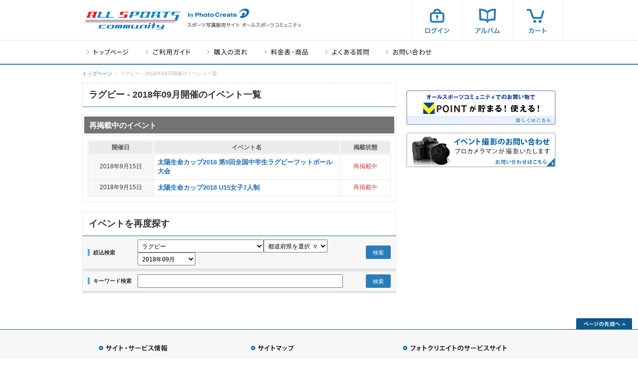

--- FILE ---
content_type: text/html; charset=UTF-8
request_url: https://allsports.jp/event/event_list.php?ym=2018-09&subcate=rugby
body_size: 34939
content:
<!DOCTYPE html>
<html lang="ja">
<head>
<meta charset="utf-8"><script type="text/javascript">(window.NREUM||(NREUM={})).init={ajax:{deny_list:["bam.nr-data.net"]},feature_flags:["soft_nav"]};(window.NREUM||(NREUM={})).loader_config={xpid:"UQIAUFFbGwADU1ZXBQg=",licenseKey:"58d526f4a4",applicationID:"3377529",browserID:"3377534"};;/*! For license information please see nr-loader-full-1.308.0.min.js.LICENSE.txt */
(()=>{var e,t,r={384:(e,t,r)=>{"use strict";r.d(t,{NT:()=>a,US:()=>u,Zm:()=>o,bQ:()=>d,dV:()=>c,pV:()=>l});var n=r(6154),i=r(1863),s=r(1910);const a={beacon:"bam.nr-data.net",errorBeacon:"bam.nr-data.net"};function o(){return n.gm.NREUM||(n.gm.NREUM={}),void 0===n.gm.newrelic&&(n.gm.newrelic=n.gm.NREUM),n.gm.NREUM}function c(){let e=o();return e.o||(e.o={ST:n.gm.setTimeout,SI:n.gm.setImmediate||n.gm.setInterval,CT:n.gm.clearTimeout,XHR:n.gm.XMLHttpRequest,REQ:n.gm.Request,EV:n.gm.Event,PR:n.gm.Promise,MO:n.gm.MutationObserver,FETCH:n.gm.fetch,WS:n.gm.WebSocket},(0,s.i)(...Object.values(e.o))),e}function d(e,t){let r=o();r.initializedAgents??={},t.initializedAt={ms:(0,i.t)(),date:new Date},r.initializedAgents[e]=t}function u(e,t){o()[e]=t}function l(){return function(){let e=o();const t=e.info||{};e.info={beacon:a.beacon,errorBeacon:a.errorBeacon,...t}}(),function(){let e=o();const t=e.init||{};e.init={...t}}(),c(),function(){let e=o();const t=e.loader_config||{};e.loader_config={...t}}(),o()}},782:(e,t,r)=>{"use strict";r.d(t,{T:()=>n});const n=r(860).K7.pageViewTiming},860:(e,t,r)=>{"use strict";r.d(t,{$J:()=>u,K7:()=>c,P3:()=>d,XX:()=>i,Yy:()=>o,df:()=>s,qY:()=>n,v4:()=>a});const n="events",i="jserrors",s="browser/blobs",a="rum",o="browser/logs",c={ajax:"ajax",genericEvents:"generic_events",jserrors:i,logging:"logging",metrics:"metrics",pageAction:"page_action",pageViewEvent:"page_view_event",pageViewTiming:"page_view_timing",sessionReplay:"session_replay",sessionTrace:"session_trace",softNav:"soft_navigations",spa:"spa"},d={[c.pageViewEvent]:1,[c.pageViewTiming]:2,[c.metrics]:3,[c.jserrors]:4,[c.spa]:5,[c.ajax]:6,[c.sessionTrace]:7,[c.softNav]:8,[c.sessionReplay]:9,[c.logging]:10,[c.genericEvents]:11},u={[c.pageViewEvent]:a,[c.pageViewTiming]:n,[c.ajax]:n,[c.spa]:n,[c.softNav]:n,[c.metrics]:i,[c.jserrors]:i,[c.sessionTrace]:s,[c.sessionReplay]:s,[c.logging]:o,[c.genericEvents]:"ins"}},944:(e,t,r)=>{"use strict";r.d(t,{R:()=>i});var n=r(3241);function i(e,t){"function"==typeof console.debug&&(console.debug("New Relic Warning: https://github.com/newrelic/newrelic-browser-agent/blob/main/docs/warning-codes.md#".concat(e),t),(0,n.W)({agentIdentifier:null,drained:null,type:"data",name:"warn",feature:"warn",data:{code:e,secondary:t}}))}},993:(e,t,r)=>{"use strict";r.d(t,{A$:()=>s,ET:()=>a,TZ:()=>o,p_:()=>i});var n=r(860);const i={ERROR:"ERROR",WARN:"WARN",INFO:"INFO",DEBUG:"DEBUG",TRACE:"TRACE"},s={OFF:0,ERROR:1,WARN:2,INFO:3,DEBUG:4,TRACE:5},a="log",o=n.K7.logging},1541:(e,t,r)=>{"use strict";r.d(t,{U:()=>i,f:()=>n});const n={MFE:"MFE",BA:"BA"};function i(e,t){if(2!==t?.harvestEndpointVersion)return{};const r=t.agentRef.runtime.appMetadata.agents[0].entityGuid;return e?{"source.id":e.id,"source.name":e.name,"source.type":e.type,"parent.id":e.parent?.id||r,"parent.type":e.parent?.type||n.BA}:{"entity.guid":r,appId:t.agentRef.info.applicationID}}},1687:(e,t,r)=>{"use strict";r.d(t,{Ak:()=>d,Ze:()=>h,x3:()=>u});var n=r(3241),i=r(7836),s=r(3606),a=r(860),o=r(2646);const c={};function d(e,t){const r={staged:!1,priority:a.P3[t]||0};l(e),c[e].get(t)||c[e].set(t,r)}function u(e,t){e&&c[e]&&(c[e].get(t)&&c[e].delete(t),p(e,t,!1),c[e].size&&f(e))}function l(e){if(!e)throw new Error("agentIdentifier required");c[e]||(c[e]=new Map)}function h(e="",t="feature",r=!1){if(l(e),!e||!c[e].get(t)||r)return p(e,t);c[e].get(t).staged=!0,f(e)}function f(e){const t=Array.from(c[e]);t.every(([e,t])=>t.staged)&&(t.sort((e,t)=>e[1].priority-t[1].priority),t.forEach(([t])=>{c[e].delete(t),p(e,t)}))}function p(e,t,r=!0){const a=e?i.ee.get(e):i.ee,c=s.i.handlers;if(!a.aborted&&a.backlog&&c){if((0,n.W)({agentIdentifier:e,type:"lifecycle",name:"drain",feature:t}),r){const e=a.backlog[t],r=c[t];if(r){for(let t=0;e&&t<e.length;++t)g(e[t],r);Object.entries(r).forEach(([e,t])=>{Object.values(t||{}).forEach(t=>{t[0]?.on&&t[0]?.context()instanceof o.y&&t[0].on(e,t[1])})})}}a.isolatedBacklog||delete c[t],a.backlog[t]=null,a.emit("drain-"+t,[])}}function g(e,t){var r=e[1];Object.values(t[r]||{}).forEach(t=>{var r=e[0];if(t[0]===r){var n=t[1],i=e[3],s=e[2];n.apply(i,s)}})}},1738:(e,t,r)=>{"use strict";r.d(t,{U:()=>f,Y:()=>h});var n=r(3241),i=r(9908),s=r(1863),a=r(944),o=r(5701),c=r(3969),d=r(8362),u=r(860),l=r(4261);function h(e,t,r,s){const h=s||r;!h||h[e]&&h[e]!==d.d.prototype[e]||(h[e]=function(){(0,i.p)(c.xV,["API/"+e+"/called"],void 0,u.K7.metrics,r.ee),(0,n.W)({agentIdentifier:r.agentIdentifier,drained:!!o.B?.[r.agentIdentifier],type:"data",name:"api",feature:l.Pl+e,data:{}});try{return t.apply(this,arguments)}catch(e){(0,a.R)(23,e)}})}function f(e,t,r,n,a){const o=e.info;null===r?delete o.jsAttributes[t]:o.jsAttributes[t]=r,(a||null===r)&&(0,i.p)(l.Pl+n,[(0,s.t)(),t,r],void 0,"session",e.ee)}},1741:(e,t,r)=>{"use strict";r.d(t,{W:()=>s});var n=r(944),i=r(4261);class s{#e(e,...t){if(this[e]!==s.prototype[e])return this[e](...t);(0,n.R)(35,e)}addPageAction(e,t){return this.#e(i.hG,e,t)}register(e){return this.#e(i.eY,e)}recordCustomEvent(e,t){return this.#e(i.fF,e,t)}setPageViewName(e,t){return this.#e(i.Fw,e,t)}setCustomAttribute(e,t,r){return this.#e(i.cD,e,t,r)}noticeError(e,t){return this.#e(i.o5,e,t)}setUserId(e,t=!1){return this.#e(i.Dl,e,t)}setApplicationVersion(e){return this.#e(i.nb,e)}setErrorHandler(e){return this.#e(i.bt,e)}addRelease(e,t){return this.#e(i.k6,e,t)}log(e,t){return this.#e(i.$9,e,t)}start(){return this.#e(i.d3)}finished(e){return this.#e(i.BL,e)}recordReplay(){return this.#e(i.CH)}pauseReplay(){return this.#e(i.Tb)}addToTrace(e){return this.#e(i.U2,e)}setCurrentRouteName(e){return this.#e(i.PA,e)}interaction(e){return this.#e(i.dT,e)}wrapLogger(e,t,r){return this.#e(i.Wb,e,t,r)}measure(e,t){return this.#e(i.V1,e,t)}consent(e){return this.#e(i.Pv,e)}}},1863:(e,t,r)=>{"use strict";function n(){return Math.floor(performance.now())}r.d(t,{t:()=>n})},1910:(e,t,r)=>{"use strict";r.d(t,{i:()=>s});var n=r(944);const i=new Map;function s(...e){return e.every(e=>{if(i.has(e))return i.get(e);const t="function"==typeof e?e.toString():"",r=t.includes("[native code]"),s=t.includes("nrWrapper");return r||s||(0,n.R)(64,e?.name||t),i.set(e,r),r})}},2555:(e,t,r)=>{"use strict";r.d(t,{D:()=>o,f:()=>a});var n=r(384),i=r(8122);const s={beacon:n.NT.beacon,errorBeacon:n.NT.errorBeacon,licenseKey:void 0,applicationID:void 0,sa:void 0,queueTime:void 0,applicationTime:void 0,ttGuid:void 0,user:void 0,account:void 0,product:void 0,extra:void 0,jsAttributes:{},userAttributes:void 0,atts:void 0,transactionName:void 0,tNamePlain:void 0};function a(e){try{return!!e.licenseKey&&!!e.errorBeacon&&!!e.applicationID}catch(e){return!1}}const o=e=>(0,i.a)(e,s)},2614:(e,t,r)=>{"use strict";r.d(t,{BB:()=>a,H3:()=>n,g:()=>d,iL:()=>c,tS:()=>o,uh:()=>i,wk:()=>s});const n="NRBA",i="SESSION",s=144e5,a=18e5,o={STARTED:"session-started",PAUSE:"session-pause",RESET:"session-reset",RESUME:"session-resume",UPDATE:"session-update"},c={SAME_TAB:"same-tab",CROSS_TAB:"cross-tab"},d={OFF:0,FULL:1,ERROR:2}},2646:(e,t,r)=>{"use strict";r.d(t,{y:()=>n});class n{constructor(e){this.contextId=e}}},2843:(e,t,r)=>{"use strict";r.d(t,{G:()=>s,u:()=>i});var n=r(3878);function i(e,t=!1,r,i){(0,n.DD)("visibilitychange",function(){if(t)return void("hidden"===document.visibilityState&&e());e(document.visibilityState)},r,i)}function s(e,t,r){(0,n.sp)("pagehide",e,t,r)}},3241:(e,t,r)=>{"use strict";r.d(t,{W:()=>s});var n=r(6154);const i="newrelic";function s(e={}){try{n.gm.dispatchEvent(new CustomEvent(i,{detail:e}))}catch(e){}}},3304:(e,t,r)=>{"use strict";r.d(t,{A:()=>s});var n=r(7836);const i=()=>{const e=new WeakSet;return(t,r)=>{if("object"==typeof r&&null!==r){if(e.has(r))return;e.add(r)}return r}};function s(e){try{return JSON.stringify(e,i())??""}catch(e){try{n.ee.emit("internal-error",[e])}catch(e){}return""}}},3333:(e,t,r)=>{"use strict";r.d(t,{$v:()=>u,TZ:()=>n,Xh:()=>c,Zp:()=>i,kd:()=>d,mq:()=>o,nf:()=>a,qN:()=>s});const n=r(860).K7.genericEvents,i=["auxclick","click","copy","keydown","paste","scrollend"],s=["focus","blur"],a=4,o=1e3,c=2e3,d=["PageAction","UserAction","BrowserPerformance"],u={RESOURCES:"experimental.resources",REGISTER:"register"}},3434:(e,t,r)=>{"use strict";r.d(t,{Jt:()=>s,YM:()=>d});var n=r(7836),i=r(5607);const s="nr@original:".concat(i.W),a=50;var o=Object.prototype.hasOwnProperty,c=!1;function d(e,t){return e||(e=n.ee),r.inPlace=function(e,t,n,i,s){n||(n="");const a="-"===n.charAt(0);for(let o=0;o<t.length;o++){const c=t[o],d=e[c];l(d)||(e[c]=r(d,a?c+n:n,i,c,s))}},r.flag=s,r;function r(t,r,n,c,d){return l(t)?t:(r||(r=""),nrWrapper[s]=t,function(e,t,r){if(Object.defineProperty&&Object.keys)try{return Object.keys(e).forEach(function(r){Object.defineProperty(t,r,{get:function(){return e[r]},set:function(t){return e[r]=t,t}})}),t}catch(e){u([e],r)}for(var n in e)o.call(e,n)&&(t[n]=e[n])}(t,nrWrapper,e),nrWrapper);function nrWrapper(){var s,o,l,h;let f;try{o=this,s=[...arguments],l="function"==typeof n?n(s,o):n||{}}catch(t){u([t,"",[s,o,c],l],e)}i(r+"start",[s,o,c],l,d);const p=performance.now();let g;try{return h=t.apply(o,s),g=performance.now(),h}catch(e){throw g=performance.now(),i(r+"err",[s,o,e],l,d),f=e,f}finally{const e=g-p,t={start:p,end:g,duration:e,isLongTask:e>=a,methodName:c,thrownError:f};t.isLongTask&&i("long-task",[t,o],l,d),i(r+"end",[s,o,h],l,d)}}}function i(r,n,i,s){if(!c||t){var a=c;c=!0;try{e.emit(r,n,i,t,s)}catch(t){u([t,r,n,i],e)}c=a}}}function u(e,t){t||(t=n.ee);try{t.emit("internal-error",e)}catch(e){}}function l(e){return!(e&&"function"==typeof e&&e.apply&&!e[s])}},3606:(e,t,r)=>{"use strict";r.d(t,{i:()=>s});var n=r(9908);s.on=a;var i=s.handlers={};function s(e,t,r,s){a(s||n.d,i,e,t,r)}function a(e,t,r,i,s){s||(s="feature"),e||(e=n.d);var a=t[s]=t[s]||{};(a[r]=a[r]||[]).push([e,i])}},3738:(e,t,r)=>{"use strict";r.d(t,{He:()=>i,Kp:()=>o,Lc:()=>d,Rz:()=>u,TZ:()=>n,bD:()=>s,d3:()=>a,jx:()=>l,sl:()=>h,uP:()=>c});const n=r(860).K7.sessionTrace,i="bstResource",s="resource",a="-start",o="-end",c="fn"+a,d="fn"+o,u="pushState",l=1e3,h=3e4},3785:(e,t,r)=>{"use strict";r.d(t,{R:()=>c,b:()=>d});var n=r(9908),i=r(1863),s=r(860),a=r(3969),o=r(993);function c(e,t,r={},c=o.p_.INFO,d=!0,u,l=(0,i.t)()){(0,n.p)(a.xV,["API/logging/".concat(c.toLowerCase(),"/called")],void 0,s.K7.metrics,e),(0,n.p)(o.ET,[l,t,r,c,d,u],void 0,s.K7.logging,e)}function d(e){return"string"==typeof e&&Object.values(o.p_).some(t=>t===e.toUpperCase().trim())}},3878:(e,t,r)=>{"use strict";function n(e,t){return{capture:e,passive:!1,signal:t}}function i(e,t,r=!1,i){window.addEventListener(e,t,n(r,i))}function s(e,t,r=!1,i){document.addEventListener(e,t,n(r,i))}r.d(t,{DD:()=>s,jT:()=>n,sp:()=>i})},3969:(e,t,r)=>{"use strict";r.d(t,{TZ:()=>n,XG:()=>o,rs:()=>i,xV:()=>a,z_:()=>s});const n=r(860).K7.metrics,i="sm",s="cm",a="storeSupportabilityMetrics",o="storeEventMetrics"},4234:(e,t,r)=>{"use strict";r.d(t,{W:()=>s});var n=r(7836),i=r(1687);class s{constructor(e,t){this.agentIdentifier=e,this.ee=n.ee.get(e),this.featureName=t,this.blocked=!1}deregisterDrain(){(0,i.x3)(this.agentIdentifier,this.featureName)}}},4261:(e,t,r)=>{"use strict";r.d(t,{$9:()=>d,BL:()=>o,CH:()=>f,Dl:()=>w,Fw:()=>y,PA:()=>m,Pl:()=>n,Pv:()=>T,Tb:()=>l,U2:()=>s,V1:()=>E,Wb:()=>x,bt:()=>b,cD:()=>v,d3:()=>R,dT:()=>c,eY:()=>p,fF:()=>h,hG:()=>i,k6:()=>a,nb:()=>g,o5:()=>u});const n="api-",i="addPageAction",s="addToTrace",a="addRelease",o="finished",c="interaction",d="log",u="noticeError",l="pauseReplay",h="recordCustomEvent",f="recordReplay",p="register",g="setApplicationVersion",m="setCurrentRouteName",v="setCustomAttribute",b="setErrorHandler",y="setPageViewName",w="setUserId",R="start",x="wrapLogger",E="measure",T="consent"},5205:(e,t,r)=>{"use strict";r.d(t,{j:()=>S});var n=r(384),i=r(1741);var s=r(2555),a=r(3333);const o=e=>{if(!e||"string"!=typeof e)return!1;try{document.createDocumentFragment().querySelector(e)}catch{return!1}return!0};var c=r(2614),d=r(944),u=r(8122);const l="[data-nr-mask]",h=e=>(0,u.a)(e,(()=>{const e={feature_flags:[],experimental:{allow_registered_children:!1,resources:!1},mask_selector:"*",block_selector:"[data-nr-block]",mask_input_options:{color:!1,date:!1,"datetime-local":!1,email:!1,month:!1,number:!1,range:!1,search:!1,tel:!1,text:!1,time:!1,url:!1,week:!1,textarea:!1,select:!1,password:!0}};return{ajax:{deny_list:void 0,block_internal:!0,enabled:!0,autoStart:!0},api:{get allow_registered_children(){return e.feature_flags.includes(a.$v.REGISTER)||e.experimental.allow_registered_children},set allow_registered_children(t){e.experimental.allow_registered_children=t},duplicate_registered_data:!1},browser_consent_mode:{enabled:!1},distributed_tracing:{enabled:void 0,exclude_newrelic_header:void 0,cors_use_newrelic_header:void 0,cors_use_tracecontext_headers:void 0,allowed_origins:void 0},get feature_flags(){return e.feature_flags},set feature_flags(t){e.feature_flags=t},generic_events:{enabled:!0,autoStart:!0},harvest:{interval:30},jserrors:{enabled:!0,autoStart:!0},logging:{enabled:!0,autoStart:!0},metrics:{enabled:!0,autoStart:!0},obfuscate:void 0,page_action:{enabled:!0},page_view_event:{enabled:!0,autoStart:!0},page_view_timing:{enabled:!0,autoStart:!0},performance:{capture_marks:!1,capture_measures:!1,capture_detail:!0,resources:{get enabled(){return e.feature_flags.includes(a.$v.RESOURCES)||e.experimental.resources},set enabled(t){e.experimental.resources=t},asset_types:[],first_party_domains:[],ignore_newrelic:!0}},privacy:{cookies_enabled:!0},proxy:{assets:void 0,beacon:void 0},session:{expiresMs:c.wk,inactiveMs:c.BB},session_replay:{autoStart:!0,enabled:!1,preload:!1,sampling_rate:10,error_sampling_rate:100,collect_fonts:!1,inline_images:!1,fix_stylesheets:!0,mask_all_inputs:!0,get mask_text_selector(){return e.mask_selector},set mask_text_selector(t){o(t)?e.mask_selector="".concat(t,",").concat(l):""===t||null===t?e.mask_selector=l:(0,d.R)(5,t)},get block_class(){return"nr-block"},get ignore_class(){return"nr-ignore"},get mask_text_class(){return"nr-mask"},get block_selector(){return e.block_selector},set block_selector(t){o(t)?e.block_selector+=",".concat(t):""!==t&&(0,d.R)(6,t)},get mask_input_options(){return e.mask_input_options},set mask_input_options(t){t&&"object"==typeof t?e.mask_input_options={...t,password:!0}:(0,d.R)(7,t)}},session_trace:{enabled:!0,autoStart:!0},soft_navigations:{enabled:!0,autoStart:!0},spa:{enabled:!0,autoStart:!0},ssl:void 0,user_actions:{enabled:!0,elementAttributes:["id","className","tagName","type"]}}})());var f=r(6154),p=r(9324);let g=0;const m={buildEnv:p.F3,distMethod:p.Xs,version:p.xv,originTime:f.WN},v={consented:!1},b={appMetadata:{},get consented(){return this.session?.state?.consent||v.consented},set consented(e){v.consented=e},customTransaction:void 0,denyList:void 0,disabled:!1,harvester:void 0,isolatedBacklog:!1,isRecording:!1,loaderType:void 0,maxBytes:3e4,obfuscator:void 0,onerror:void 0,ptid:void 0,releaseIds:{},session:void 0,timeKeeper:void 0,registeredEntities:[],jsAttributesMetadata:{bytes:0},get harvestCount(){return++g}},y=e=>{const t=(0,u.a)(e,b),r=Object.keys(m).reduce((e,t)=>(e[t]={value:m[t],writable:!1,configurable:!0,enumerable:!0},e),{});return Object.defineProperties(t,r)};var w=r(5701);const R=e=>{const t=e.startsWith("http");e+="/",r.p=t?e:"https://"+e};var x=r(7836),E=r(3241);const T={accountID:void 0,trustKey:void 0,agentID:void 0,licenseKey:void 0,applicationID:void 0,xpid:void 0},A=e=>(0,u.a)(e,T),_=new Set;function S(e,t={},r,a){let{init:o,info:c,loader_config:d,runtime:u={},exposed:l=!0}=t;if(!c){const e=(0,n.pV)();o=e.init,c=e.info,d=e.loader_config}e.init=h(o||{}),e.loader_config=A(d||{}),c.jsAttributes??={},f.bv&&(c.jsAttributes.isWorker=!0),e.info=(0,s.D)(c);const p=e.init,g=[c.beacon,c.errorBeacon];_.has(e.agentIdentifier)||(p.proxy.assets&&(R(p.proxy.assets),g.push(p.proxy.assets)),p.proxy.beacon&&g.push(p.proxy.beacon),e.beacons=[...g],function(e){const t=(0,n.pV)();Object.getOwnPropertyNames(i.W.prototype).forEach(r=>{const n=i.W.prototype[r];if("function"!=typeof n||"constructor"===n)return;let s=t[r];e[r]&&!1!==e.exposed&&"micro-agent"!==e.runtime?.loaderType&&(t[r]=(...t)=>{const n=e[r](...t);return s?s(...t):n})})}(e),(0,n.US)("activatedFeatures",w.B)),u.denyList=[...p.ajax.deny_list||[],...p.ajax.block_internal?g:[]],u.ptid=e.agentIdentifier,u.loaderType=r,e.runtime=y(u),_.has(e.agentIdentifier)||(e.ee=x.ee.get(e.agentIdentifier),e.exposed=l,(0,E.W)({agentIdentifier:e.agentIdentifier,drained:!!w.B?.[e.agentIdentifier],type:"lifecycle",name:"initialize",feature:void 0,data:e.config})),_.add(e.agentIdentifier)}},5270:(e,t,r)=>{"use strict";r.d(t,{Aw:()=>a,SR:()=>s,rF:()=>o});var n=r(384),i=r(7767);function s(e){return!!(0,n.dV)().o.MO&&(0,i.V)(e)&&!0===e?.session_trace.enabled}function a(e){return!0===e?.session_replay.preload&&s(e)}function o(e,t){try{if("string"==typeof t?.type){if("password"===t.type.toLowerCase())return"*".repeat(e?.length||0);if(void 0!==t?.dataset?.nrUnmask||t?.classList?.contains("nr-unmask"))return e}}catch(e){}return"string"==typeof e?e.replace(/[\S]/g,"*"):"*".repeat(e?.length||0)}},5289:(e,t,r)=>{"use strict";r.d(t,{GG:()=>a,Qr:()=>c,sB:()=>o});var n=r(3878),i=r(6389);function s(){return"undefined"==typeof document||"complete"===document.readyState}function a(e,t){if(s())return e();const r=(0,i.J)(e),a=setInterval(()=>{s()&&(clearInterval(a),r())},500);(0,n.sp)("load",r,t)}function o(e){if(s())return e();(0,n.DD)("DOMContentLoaded",e)}function c(e){if(s())return e();(0,n.sp)("popstate",e)}},5607:(e,t,r)=>{"use strict";r.d(t,{W:()=>n});const n=(0,r(9566).bz)()},5701:(e,t,r)=>{"use strict";r.d(t,{B:()=>s,t:()=>a});var n=r(3241);const i=new Set,s={};function a(e,t){const r=t.agentIdentifier;s[r]??={},e&&"object"==typeof e&&(i.has(r)||(t.ee.emit("rumresp",[e]),s[r]=e,i.add(r),(0,n.W)({agentIdentifier:r,loaded:!0,drained:!0,type:"lifecycle",name:"load",feature:void 0,data:e})))}},6154:(e,t,r)=>{"use strict";r.d(t,{OF:()=>d,RI:()=>i,WN:()=>h,bv:()=>s,eN:()=>f,gm:()=>a,lR:()=>l,m:()=>c,mw:()=>o,sb:()=>u});var n=r(1863);const i="undefined"!=typeof window&&!!window.document,s="undefined"!=typeof WorkerGlobalScope&&("undefined"!=typeof self&&self instanceof WorkerGlobalScope&&self.navigator instanceof WorkerNavigator||"undefined"!=typeof globalThis&&globalThis instanceof WorkerGlobalScope&&globalThis.navigator instanceof WorkerNavigator),a=i?window:"undefined"!=typeof WorkerGlobalScope&&("undefined"!=typeof self&&self instanceof WorkerGlobalScope&&self||"undefined"!=typeof globalThis&&globalThis instanceof WorkerGlobalScope&&globalThis),o=Boolean("hidden"===a?.document?.visibilityState),c=""+a?.location,d=/iPad|iPhone|iPod/.test(a.navigator?.userAgent),u=d&&"undefined"==typeof SharedWorker,l=(()=>{const e=a.navigator?.userAgent?.match(/Firefox[/\s](\d+\.\d+)/);return Array.isArray(e)&&e.length>=2?+e[1]:0})(),h=Date.now()-(0,n.t)(),f=()=>"undefined"!=typeof PerformanceNavigationTiming&&a?.performance?.getEntriesByType("navigation")?.[0]?.responseStart},6344:(e,t,r)=>{"use strict";r.d(t,{BB:()=>u,Qb:()=>l,TZ:()=>i,Ug:()=>a,Vh:()=>s,_s:()=>o,bc:()=>d,yP:()=>c});var n=r(2614);const i=r(860).K7.sessionReplay,s="errorDuringReplay",a=.12,o={DomContentLoaded:0,Load:1,FullSnapshot:2,IncrementalSnapshot:3,Meta:4,Custom:5},c={[n.g.ERROR]:15e3,[n.g.FULL]:3e5,[n.g.OFF]:0},d={RESET:{message:"Session was reset",sm:"Reset"},IMPORT:{message:"Recorder failed to import",sm:"Import"},TOO_MANY:{message:"429: Too Many Requests",sm:"Too-Many"},TOO_BIG:{message:"Payload was too large",sm:"Too-Big"},CROSS_TAB:{message:"Session Entity was set to OFF on another tab",sm:"Cross-Tab"},ENTITLEMENTS:{message:"Session Replay is not allowed and will not be started",sm:"Entitlement"}},u=5e3,l={API:"api",RESUME:"resume",SWITCH_TO_FULL:"switchToFull",INITIALIZE:"initialize",PRELOAD:"preload"}},6389:(e,t,r)=>{"use strict";function n(e,t=500,r={}){const n=r?.leading||!1;let i;return(...r)=>{n&&void 0===i&&(e.apply(this,r),i=setTimeout(()=>{i=clearTimeout(i)},t)),n||(clearTimeout(i),i=setTimeout(()=>{e.apply(this,r)},t))}}function i(e){let t=!1;return(...r)=>{t||(t=!0,e.apply(this,r))}}r.d(t,{J:()=>i,s:()=>n})},6630:(e,t,r)=>{"use strict";r.d(t,{T:()=>n});const n=r(860).K7.pageViewEvent},6774:(e,t,r)=>{"use strict";r.d(t,{T:()=>n});const n=r(860).K7.jserrors},7295:(e,t,r)=>{"use strict";r.d(t,{Xv:()=>a,gX:()=>i,iW:()=>s});var n=[];function i(e){if(!e||s(e))return!1;if(0===n.length)return!0;if("*"===n[0].hostname)return!1;for(var t=0;t<n.length;t++){var r=n[t];if(r.hostname.test(e.hostname)&&r.pathname.test(e.pathname))return!1}return!0}function s(e){return void 0===e.hostname}function a(e){if(n=[],e&&e.length)for(var t=0;t<e.length;t++){let r=e[t];if(!r)continue;if("*"===r)return void(n=[{hostname:"*"}]);0===r.indexOf("http://")?r=r.substring(7):0===r.indexOf("https://")&&(r=r.substring(8));const i=r.indexOf("/");let s,a;i>0?(s=r.substring(0,i),a=r.substring(i)):(s=r,a="*");let[c]=s.split(":");n.push({hostname:o(c),pathname:o(a,!0)})}}function o(e,t=!1){const r=e.replace(/[.+?^${}()|[\]\\]/g,e=>"\\"+e).replace(/\*/g,".*?");return new RegExp((t?"^":"")+r+"$")}},7485:(e,t,r)=>{"use strict";r.d(t,{D:()=>i});var n=r(6154);function i(e){if(0===(e||"").indexOf("data:"))return{protocol:"data"};try{const t=new URL(e,location.href),r={port:t.port,hostname:t.hostname,pathname:t.pathname,search:t.search,protocol:t.protocol.slice(0,t.protocol.indexOf(":")),sameOrigin:t.protocol===n.gm?.location?.protocol&&t.host===n.gm?.location?.host};return r.port&&""!==r.port||("http:"===t.protocol&&(r.port="80"),"https:"===t.protocol&&(r.port="443")),r.pathname&&""!==r.pathname?r.pathname.startsWith("/")||(r.pathname="/".concat(r.pathname)):r.pathname="/",r}catch(e){return{}}}},7699:(e,t,r)=>{"use strict";r.d(t,{It:()=>s,KC:()=>o,No:()=>i,qh:()=>a});var n=r(860);const i=16e3,s=1e6,a="SESSION_ERROR",o={[n.K7.logging]:!0,[n.K7.genericEvents]:!1,[n.K7.jserrors]:!1,[n.K7.ajax]:!1}},7767:(e,t,r)=>{"use strict";r.d(t,{V:()=>i});var n=r(6154);const i=e=>n.RI&&!0===e?.privacy.cookies_enabled},7836:(e,t,r)=>{"use strict";r.d(t,{P:()=>o,ee:()=>c});var n=r(384),i=r(8990),s=r(2646),a=r(5607);const o="nr@context:".concat(a.W),c=function e(t,r){var n={},a={},u={},l=!1;try{l=16===r.length&&d.initializedAgents?.[r]?.runtime.isolatedBacklog}catch(e){}var h={on:p,addEventListener:p,removeEventListener:function(e,t){var r=n[e];if(!r)return;for(var i=0;i<r.length;i++)r[i]===t&&r.splice(i,1)},emit:function(e,r,n,i,s){!1!==s&&(s=!0);if(c.aborted&&!i)return;t&&s&&t.emit(e,r,n);var o=f(n);g(e).forEach(e=>{e.apply(o,r)});var d=v()[a[e]];d&&d.push([h,e,r,o]);return o},get:m,listeners:g,context:f,buffer:function(e,t){const r=v();if(t=t||"feature",h.aborted)return;Object.entries(e||{}).forEach(([e,n])=>{a[n]=t,t in r||(r[t]=[])})},abort:function(){h._aborted=!0,Object.keys(h.backlog).forEach(e=>{delete h.backlog[e]})},isBuffering:function(e){return!!v()[a[e]]},debugId:r,backlog:l?{}:t&&"object"==typeof t.backlog?t.backlog:{},isolatedBacklog:l};return Object.defineProperty(h,"aborted",{get:()=>{let e=h._aborted||!1;return e||(t&&(e=t.aborted),e)}}),h;function f(e){return e&&e instanceof s.y?e:e?(0,i.I)(e,o,()=>new s.y(o)):new s.y(o)}function p(e,t){n[e]=g(e).concat(t)}function g(e){return n[e]||[]}function m(t){return u[t]=u[t]||e(h,t)}function v(){return h.backlog}}(void 0,"globalEE"),d=(0,n.Zm)();d.ee||(d.ee=c)},8122:(e,t,r)=>{"use strict";r.d(t,{a:()=>i});var n=r(944);function i(e,t){try{if(!e||"object"!=typeof e)return(0,n.R)(3);if(!t||"object"!=typeof t)return(0,n.R)(4);const r=Object.create(Object.getPrototypeOf(t),Object.getOwnPropertyDescriptors(t)),s=0===Object.keys(r).length?e:r;for(let a in s)if(void 0!==e[a])try{if(null===e[a]){r[a]=null;continue}Array.isArray(e[a])&&Array.isArray(t[a])?r[a]=Array.from(new Set([...e[a],...t[a]])):"object"==typeof e[a]&&"object"==typeof t[a]?r[a]=i(e[a],t[a]):r[a]=e[a]}catch(e){r[a]||(0,n.R)(1,e)}return r}catch(e){(0,n.R)(2,e)}}},8139:(e,t,r)=>{"use strict";r.d(t,{u:()=>h});var n=r(7836),i=r(3434),s=r(8990),a=r(6154);const o={},c=a.gm.XMLHttpRequest,d="addEventListener",u="removeEventListener",l="nr@wrapped:".concat(n.P);function h(e){var t=function(e){return(e||n.ee).get("events")}(e);if(o[t.debugId]++)return t;o[t.debugId]=1;var r=(0,i.YM)(t,!0);function h(e){r.inPlace(e,[d,u],"-",p)}function p(e,t){return e[1]}return"getPrototypeOf"in Object&&(a.RI&&f(document,h),c&&f(c.prototype,h),f(a.gm,h)),t.on(d+"-start",function(e,t){var n=e[1];if(null!==n&&("function"==typeof n||"object"==typeof n)&&"newrelic"!==e[0]){var i=(0,s.I)(n,l,function(){var e={object:function(){if("function"!=typeof n.handleEvent)return;return n.handleEvent.apply(n,arguments)},function:n}[typeof n];return e?r(e,"fn-",null,e.name||"anonymous"):n});this.wrapped=e[1]=i}}),t.on(u+"-start",function(e){e[1]=this.wrapped||e[1]}),t}function f(e,t,...r){let n=e;for(;"object"==typeof n&&!Object.prototype.hasOwnProperty.call(n,d);)n=Object.getPrototypeOf(n);n&&t(n,...r)}},8362:(e,t,r)=>{"use strict";r.d(t,{d:()=>s});var n=r(9566),i=r(1741);class s extends i.W{agentIdentifier=(0,n.LA)(16)}},8374:(e,t,r)=>{r.nc=(()=>{try{return document?.currentScript?.nonce}catch(e){}return""})()},8990:(e,t,r)=>{"use strict";r.d(t,{I:()=>i});var n=Object.prototype.hasOwnProperty;function i(e,t,r){if(n.call(e,t))return e[t];var i=r();if(Object.defineProperty&&Object.keys)try{return Object.defineProperty(e,t,{value:i,writable:!0,enumerable:!1}),i}catch(e){}return e[t]=i,i}},9119:(e,t,r)=>{"use strict";r.d(t,{L:()=>s});var n=/([^?#]*)[^#]*(#[^?]*|$).*/,i=/([^?#]*)().*/;function s(e,t){return e?e.replace(t?n:i,"$1$2"):e}},9300:(e,t,r)=>{"use strict";r.d(t,{T:()=>n});const n=r(860).K7.ajax},9324:(e,t,r)=>{"use strict";r.d(t,{AJ:()=>a,F3:()=>i,Xs:()=>s,Yq:()=>o,xv:()=>n});const n="1.308.0",i="PROD",s="CDN",a="@newrelic/rrweb",o="1.0.1"},9566:(e,t,r)=>{"use strict";r.d(t,{LA:()=>o,ZF:()=>c,bz:()=>a,el:()=>d});var n=r(6154);const i="xxxxxxxx-xxxx-4xxx-yxxx-xxxxxxxxxxxx";function s(e,t){return e?15&e[t]:16*Math.random()|0}function a(){const e=n.gm?.crypto||n.gm?.msCrypto;let t,r=0;return e&&e.getRandomValues&&(t=e.getRandomValues(new Uint8Array(30))),i.split("").map(e=>"x"===e?s(t,r++).toString(16):"y"===e?(3&s()|8).toString(16):e).join("")}function o(e){const t=n.gm?.crypto||n.gm?.msCrypto;let r,i=0;t&&t.getRandomValues&&(r=t.getRandomValues(new Uint8Array(e)));const a=[];for(var o=0;o<e;o++)a.push(s(r,i++).toString(16));return a.join("")}function c(){return o(16)}function d(){return o(32)}},9908:(e,t,r)=>{"use strict";r.d(t,{d:()=>n,p:()=>i});var n=r(7836).ee.get("handle");function i(e,t,r,i,s){s?(s.buffer([e],i),s.emit(e,t,r)):(n.buffer([e],i),n.emit(e,t,r))}}},n={};function i(e){var t=n[e];if(void 0!==t)return t.exports;var s=n[e]={exports:{}};return r[e](s,s.exports,i),s.exports}i.m=r,i.d=(e,t)=>{for(var r in t)i.o(t,r)&&!i.o(e,r)&&Object.defineProperty(e,r,{enumerable:!0,get:t[r]})},i.f={},i.e=e=>Promise.all(Object.keys(i.f).reduce((t,r)=>(i.f[r](e,t),t),[])),i.u=e=>({95:"nr-full-compressor",222:"nr-full-recorder",891:"nr-full"}[e]+"-1.308.0.min.js"),i.o=(e,t)=>Object.prototype.hasOwnProperty.call(e,t),e={},t="NRBA-1.308.0.PROD:",i.l=(r,n,s,a)=>{if(e[r])e[r].push(n);else{var o,c;if(void 0!==s)for(var d=document.getElementsByTagName("script"),u=0;u<d.length;u++){var l=d[u];if(l.getAttribute("src")==r||l.getAttribute("data-webpack")==t+s){o=l;break}}if(!o){c=!0;var h={891:"sha512-fcveNDcpRQS9OweGhN4uJe88Qmg+EVyH6j/wngwL2Le0m7LYyz7q+JDx7KBxsdDF4TaPVsSmHg12T3pHwdLa7w==",222:"sha512-O8ZzdvgB4fRyt7k2Qrr4STpR+tCA2mcQEig6/dP3rRy9uEx1CTKQ6cQ7Src0361y7xS434ua+zIPo265ZpjlEg==",95:"sha512-jDWejat/6/UDex/9XjYoPPmpMPuEvBCSuCg/0tnihjbn5bh9mP3An0NzFV9T5Tc+3kKhaXaZA8UIKPAanD2+Gw=="};(o=document.createElement("script")).charset="utf-8",i.nc&&o.setAttribute("nonce",i.nc),o.setAttribute("data-webpack",t+s),o.src=r,0!==o.src.indexOf(window.location.origin+"/")&&(o.crossOrigin="anonymous"),h[a]&&(o.integrity=h[a])}e[r]=[n];var f=(t,n)=>{o.onerror=o.onload=null,clearTimeout(p);var i=e[r];if(delete e[r],o.parentNode&&o.parentNode.removeChild(o),i&&i.forEach(e=>e(n)),t)return t(n)},p=setTimeout(f.bind(null,void 0,{type:"timeout",target:o}),12e4);o.onerror=f.bind(null,o.onerror),o.onload=f.bind(null,o.onload),c&&document.head.appendChild(o)}},i.r=e=>{"undefined"!=typeof Symbol&&Symbol.toStringTag&&Object.defineProperty(e,Symbol.toStringTag,{value:"Module"}),Object.defineProperty(e,"__esModule",{value:!0})},i.p="https://js-agent.newrelic.com/",(()=>{var e={85:0,959:0};i.f.j=(t,r)=>{var n=i.o(e,t)?e[t]:void 0;if(0!==n)if(n)r.push(n[2]);else{var s=new Promise((r,i)=>n=e[t]=[r,i]);r.push(n[2]=s);var a=i.p+i.u(t),o=new Error;i.l(a,r=>{if(i.o(e,t)&&(0!==(n=e[t])&&(e[t]=void 0),n)){var s=r&&("load"===r.type?"missing":r.type),a=r&&r.target&&r.target.src;o.message="Loading chunk "+t+" failed: ("+s+": "+a+")",o.name="ChunkLoadError",o.type=s,o.request=a,n[1](o)}},"chunk-"+t,t)}};var t=(t,r)=>{var n,s,[a,o,c]=r,d=0;if(a.some(t=>0!==e[t])){for(n in o)i.o(o,n)&&(i.m[n]=o[n]);if(c)c(i)}for(t&&t(r);d<a.length;d++)s=a[d],i.o(e,s)&&e[s]&&e[s][0](),e[s]=0},r=self["webpackChunk:NRBA-1.308.0.PROD"]=self["webpackChunk:NRBA-1.308.0.PROD"]||[];r.forEach(t.bind(null,0)),r.push=t.bind(null,r.push.bind(r))})(),(()=>{"use strict";i(8374);var e=i(8362),t=i(860);const r=Object.values(t.K7);var n=i(5205);var s=i(9908),a=i(1863),o=i(4261),c=i(1738);var d=i(1687),u=i(4234),l=i(5289),h=i(6154),f=i(944),p=i(5270),g=i(7767),m=i(6389),v=i(7699);class b extends u.W{constructor(e,t){super(e.agentIdentifier,t),this.agentRef=e,this.abortHandler=void 0,this.featAggregate=void 0,this.loadedSuccessfully=void 0,this.onAggregateImported=new Promise(e=>{this.loadedSuccessfully=e}),this.deferred=Promise.resolve(),!1===e.init[this.featureName].autoStart?this.deferred=new Promise((t,r)=>{this.ee.on("manual-start-all",(0,m.J)(()=>{(0,d.Ak)(e.agentIdentifier,this.featureName),t()}))}):(0,d.Ak)(e.agentIdentifier,t)}importAggregator(e,t,r={}){if(this.featAggregate)return;const n=async()=>{let n;await this.deferred;try{if((0,g.V)(e.init)){const{setupAgentSession:t}=await i.e(891).then(i.bind(i,8766));n=t(e)}}catch(e){(0,f.R)(20,e),this.ee.emit("internal-error",[e]),(0,s.p)(v.qh,[e],void 0,this.featureName,this.ee)}try{if(!this.#t(this.featureName,n,e.init))return(0,d.Ze)(this.agentIdentifier,this.featureName),void this.loadedSuccessfully(!1);const{Aggregate:i}=await t();this.featAggregate=new i(e,r),e.runtime.harvester.initializedAggregates.push(this.featAggregate),this.loadedSuccessfully(!0)}catch(e){(0,f.R)(34,e),this.abortHandler?.(),(0,d.Ze)(this.agentIdentifier,this.featureName,!0),this.loadedSuccessfully(!1),this.ee&&this.ee.abort()}};h.RI?(0,l.GG)(()=>n(),!0):n()}#t(e,r,n){if(this.blocked)return!1;switch(e){case t.K7.sessionReplay:return(0,p.SR)(n)&&!!r;case t.K7.sessionTrace:return!!r;default:return!0}}}var y=i(6630),w=i(2614),R=i(3241);class x extends b{static featureName=y.T;constructor(e){var t;super(e,y.T),this.setupInspectionEvents(e.agentIdentifier),t=e,(0,c.Y)(o.Fw,function(e,r){"string"==typeof e&&("/"!==e.charAt(0)&&(e="/"+e),t.runtime.customTransaction=(r||"http://custom.transaction")+e,(0,s.p)(o.Pl+o.Fw,[(0,a.t)()],void 0,void 0,t.ee))},t),this.importAggregator(e,()=>i.e(891).then(i.bind(i,3718)))}setupInspectionEvents(e){const t=(t,r)=>{t&&(0,R.W)({agentIdentifier:e,timeStamp:t.timeStamp,loaded:"complete"===t.target.readyState,type:"window",name:r,data:t.target.location+""})};(0,l.sB)(e=>{t(e,"DOMContentLoaded")}),(0,l.GG)(e=>{t(e,"load")}),(0,l.Qr)(e=>{t(e,"navigate")}),this.ee.on(w.tS.UPDATE,(t,r)=>{(0,R.W)({agentIdentifier:e,type:"lifecycle",name:"session",data:r})})}}var E=i(384);class T extends e.d{constructor(e){var t;(super(),h.gm)?(this.features={},(0,E.bQ)(this.agentIdentifier,this),this.desiredFeatures=new Set(e.features||[]),this.desiredFeatures.add(x),(0,n.j)(this,e,e.loaderType||"agent"),t=this,(0,c.Y)(o.cD,function(e,r,n=!1){if("string"==typeof e){if(["string","number","boolean"].includes(typeof r)||null===r)return(0,c.U)(t,e,r,o.cD,n);(0,f.R)(40,typeof r)}else(0,f.R)(39,typeof e)},t),function(e){(0,c.Y)(o.Dl,function(t,r=!1){if("string"!=typeof t&&null!==t)return void(0,f.R)(41,typeof t);const n=e.info.jsAttributes["enduser.id"];r&&null!=n&&n!==t?(0,s.p)(o.Pl+"setUserIdAndResetSession",[t],void 0,"session",e.ee):(0,c.U)(e,"enduser.id",t,o.Dl,!0)},e)}(this),function(e){(0,c.Y)(o.nb,function(t){if("string"==typeof t||null===t)return(0,c.U)(e,"application.version",t,o.nb,!1);(0,f.R)(42,typeof t)},e)}(this),function(e){(0,c.Y)(o.d3,function(){e.ee.emit("manual-start-all")},e)}(this),function(e){(0,c.Y)(o.Pv,function(t=!0){if("boolean"==typeof t){if((0,s.p)(o.Pl+o.Pv,[t],void 0,"session",e.ee),e.runtime.consented=t,t){const t=e.features.page_view_event;t.onAggregateImported.then(e=>{const r=t.featAggregate;e&&!r.sentRum&&r.sendRum()})}}else(0,f.R)(65,typeof t)},e)}(this),this.run()):(0,f.R)(21)}get config(){return{info:this.info,init:this.init,loader_config:this.loader_config,runtime:this.runtime}}get api(){return this}run(){try{const e=function(e){const t={};return r.forEach(r=>{t[r]=!!e[r]?.enabled}),t}(this.init),n=[...this.desiredFeatures];n.sort((e,r)=>t.P3[e.featureName]-t.P3[r.featureName]),n.forEach(r=>{if(!e[r.featureName]&&r.featureName!==t.K7.pageViewEvent)return;if(r.featureName===t.K7.spa)return void(0,f.R)(67);const n=function(e){switch(e){case t.K7.ajax:return[t.K7.jserrors];case t.K7.sessionTrace:return[t.K7.ajax,t.K7.pageViewEvent];case t.K7.sessionReplay:return[t.K7.sessionTrace];case t.K7.pageViewTiming:return[t.K7.pageViewEvent];default:return[]}}(r.featureName).filter(e=>!(e in this.features));n.length>0&&(0,f.R)(36,{targetFeature:r.featureName,missingDependencies:n}),this.features[r.featureName]=new r(this)})}catch(e){(0,f.R)(22,e);for(const e in this.features)this.features[e].abortHandler?.();const t=(0,E.Zm)();delete t.initializedAgents[this.agentIdentifier]?.features,delete this.sharedAggregator;return t.ee.get(this.agentIdentifier).abort(),!1}}}var A=i(2843),_=i(782);class S extends b{static featureName=_.T;constructor(e){super(e,_.T),h.RI&&((0,A.u)(()=>(0,s.p)("docHidden",[(0,a.t)()],void 0,_.T,this.ee),!0),(0,A.G)(()=>(0,s.p)("winPagehide",[(0,a.t)()],void 0,_.T,this.ee)),this.importAggregator(e,()=>i.e(891).then(i.bind(i,9018))))}}var O=i(3969);class I extends b{static featureName=O.TZ;constructor(e){super(e,O.TZ),h.RI&&document.addEventListener("securitypolicyviolation",e=>{(0,s.p)(O.xV,["Generic/CSPViolation/Detected"],void 0,this.featureName,this.ee)}),this.importAggregator(e,()=>i.e(891).then(i.bind(i,6555)))}}var P=i(6774),k=i(3878),N=i(3304);class D{constructor(e,t,r,n,i){this.name="UncaughtError",this.message="string"==typeof e?e:(0,N.A)(e),this.sourceURL=t,this.line=r,this.column=n,this.__newrelic=i}}function j(e){return M(e)?e:new D(void 0!==e?.message?e.message:e,e?.filename||e?.sourceURL,e?.lineno||e?.line,e?.colno||e?.col,e?.__newrelic,e?.cause)}function C(e){const t="Unhandled Promise Rejection: ";if(!e?.reason)return;if(M(e.reason)){try{e.reason.message.startsWith(t)||(e.reason.message=t+e.reason.message)}catch(e){}return j(e.reason)}const r=j(e.reason);return(r.message||"").startsWith(t)||(r.message=t+r.message),r}function L(e){if(e.error instanceof SyntaxError&&!/:\d+$/.test(e.error.stack?.trim())){const t=new D(e.message,e.filename,e.lineno,e.colno,e.error.__newrelic,e.cause);return t.name=SyntaxError.name,t}return M(e.error)?e.error:j(e)}function M(e){return e instanceof Error&&!!e.stack}function B(e,r,n,i,o=(0,a.t)()){"string"==typeof e&&(e=new Error(e)),(0,s.p)("err",[e,o,!1,r,n.runtime.isRecording,void 0,i],void 0,t.K7.jserrors,n.ee),(0,s.p)("uaErr",[],void 0,t.K7.genericEvents,n.ee)}var H=i(1541),K=i(993),W=i(3785);function U(e,{customAttributes:t={},level:r=K.p_.INFO}={},n,i,s=(0,a.t)()){(0,W.R)(n.ee,e,t,r,!1,i,s)}function F(e,r,n,i,c=(0,a.t)()){(0,s.p)(o.Pl+o.hG,[c,e,r,i],void 0,t.K7.genericEvents,n.ee)}function V(e,r,n,i,c=(0,a.t)()){const{start:d,end:u,customAttributes:l}=r||{},h={customAttributes:l||{}};if("object"!=typeof h.customAttributes||"string"!=typeof e||0===e.length)return void(0,f.R)(57);const p=(e,t)=>null==e?t:"number"==typeof e?e:e instanceof PerformanceMark?e.startTime:Number.NaN;if(h.start=p(d,0),h.end=p(u,c),Number.isNaN(h.start)||Number.isNaN(h.end))(0,f.R)(57);else{if(h.duration=h.end-h.start,!(h.duration<0))return(0,s.p)(o.Pl+o.V1,[h,e,i],void 0,t.K7.genericEvents,n.ee),h;(0,f.R)(58)}}function z(e,r={},n,i,c=(0,a.t)()){(0,s.p)(o.Pl+o.fF,[c,e,r,i],void 0,t.K7.genericEvents,n.ee)}function G(e){(0,c.Y)(o.eY,function(t){return Y(e,t)},e)}function Y(e,r,n){(0,f.R)(54,"newrelic.register"),r||={},r.type=H.f.MFE,r.licenseKey||=e.info.licenseKey,r.blocked=!1,r.parent=n||{},Array.isArray(r.tags)||(r.tags=[]);const i={};r.tags.forEach(e=>{"name"!==e&&"id"!==e&&(i["source.".concat(e)]=!0)}),r.isolated??=!0;let o=()=>{};const c=e.runtime.registeredEntities;if(!r.isolated){const e=c.find(({metadata:{target:{id:e}}})=>e===r.id&&!r.isolated);if(e)return e}const d=e=>{r.blocked=!0,o=e};function u(e){return"string"==typeof e&&!!e.trim()&&e.trim().length<501||"number"==typeof e}e.init.api.allow_registered_children||d((0,m.J)(()=>(0,f.R)(55))),u(r.id)&&u(r.name)||d((0,m.J)(()=>(0,f.R)(48,r)));const l={addPageAction:(t,n={})=>g(F,[t,{...i,...n},e],r),deregister:()=>{d((0,m.J)(()=>(0,f.R)(68)))},log:(t,n={})=>g(U,[t,{...n,customAttributes:{...i,...n.customAttributes||{}}},e],r),measure:(t,n={})=>g(V,[t,{...n,customAttributes:{...i,...n.customAttributes||{}}},e],r),noticeError:(t,n={})=>g(B,[t,{...i,...n},e],r),register:(t={})=>g(Y,[e,t],l.metadata.target),recordCustomEvent:(t,n={})=>g(z,[t,{...i,...n},e],r),setApplicationVersion:e=>p("application.version",e),setCustomAttribute:(e,t)=>p(e,t),setUserId:e=>p("enduser.id",e),metadata:{customAttributes:i,target:r}},h=()=>(r.blocked&&o(),r.blocked);h()||c.push(l);const p=(e,t)=>{h()||(i[e]=t)},g=(r,n,i)=>{if(h())return;const o=(0,a.t)();(0,s.p)(O.xV,["API/register/".concat(r.name,"/called")],void 0,t.K7.metrics,e.ee);try{if(e.init.api.duplicate_registered_data&&"register"!==r.name){let e=n;if(n[1]instanceof Object){const t={"child.id":i.id,"child.type":i.type};e="customAttributes"in n[1]?[n[0],{...n[1],customAttributes:{...n[1].customAttributes,...t}},...n.slice(2)]:[n[0],{...n[1],...t},...n.slice(2)]}r(...e,void 0,o)}return r(...n,i,o)}catch(e){(0,f.R)(50,e)}};return l}class q extends b{static featureName=P.T;constructor(e){var t;super(e,P.T),t=e,(0,c.Y)(o.o5,(e,r)=>B(e,r,t),t),function(e){(0,c.Y)(o.bt,function(t){e.runtime.onerror=t},e)}(e),function(e){let t=0;(0,c.Y)(o.k6,function(e,r){++t>10||(this.runtime.releaseIds[e.slice(-200)]=(""+r).slice(-200))},e)}(e),G(e);try{this.removeOnAbort=new AbortController}catch(e){}this.ee.on("internal-error",(t,r)=>{this.abortHandler&&(0,s.p)("ierr",[j(t),(0,a.t)(),!0,{},e.runtime.isRecording,r],void 0,this.featureName,this.ee)}),h.gm.addEventListener("unhandledrejection",t=>{this.abortHandler&&(0,s.p)("err",[C(t),(0,a.t)(),!1,{unhandledPromiseRejection:1},e.runtime.isRecording],void 0,this.featureName,this.ee)},(0,k.jT)(!1,this.removeOnAbort?.signal)),h.gm.addEventListener("error",t=>{this.abortHandler&&(0,s.p)("err",[L(t),(0,a.t)(),!1,{},e.runtime.isRecording],void 0,this.featureName,this.ee)},(0,k.jT)(!1,this.removeOnAbort?.signal)),this.abortHandler=this.#r,this.importAggregator(e,()=>i.e(891).then(i.bind(i,2176)))}#r(){this.removeOnAbort?.abort(),this.abortHandler=void 0}}var Z=i(8990);let X=1;function J(e){const t=typeof e;return!e||"object"!==t&&"function"!==t?-1:e===h.gm?0:(0,Z.I)(e,"nr@id",function(){return X++})}function Q(e){if("string"==typeof e&&e.length)return e.length;if("object"==typeof e){if("undefined"!=typeof ArrayBuffer&&e instanceof ArrayBuffer&&e.byteLength)return e.byteLength;if("undefined"!=typeof Blob&&e instanceof Blob&&e.size)return e.size;if(!("undefined"!=typeof FormData&&e instanceof FormData))try{return(0,N.A)(e).length}catch(e){return}}}var ee=i(8139),te=i(7836),re=i(3434);const ne={},ie=["open","send"];function se(e){var t=e||te.ee;const r=function(e){return(e||te.ee).get("xhr")}(t);if(void 0===h.gm.XMLHttpRequest)return r;if(ne[r.debugId]++)return r;ne[r.debugId]=1,(0,ee.u)(t);var n=(0,re.YM)(r),i=h.gm.XMLHttpRequest,s=h.gm.MutationObserver,a=h.gm.Promise,o=h.gm.setInterval,c="readystatechange",d=["onload","onerror","onabort","onloadstart","onloadend","onprogress","ontimeout"],u=[],l=h.gm.XMLHttpRequest=function(e){const t=new i(e),s=r.context(t);try{r.emit("new-xhr",[t],s),t.addEventListener(c,(a=s,function(){var e=this;e.readyState>3&&!a.resolved&&(a.resolved=!0,r.emit("xhr-resolved",[],e)),n.inPlace(e,d,"fn-",y)}),(0,k.jT)(!1))}catch(e){(0,f.R)(15,e);try{r.emit("internal-error",[e])}catch(e){}}var a;return t};function p(e,t){n.inPlace(t,["onreadystatechange"],"fn-",y)}if(function(e,t){for(var r in e)t[r]=e[r]}(i,l),l.prototype=i.prototype,n.inPlace(l.prototype,ie,"-xhr-",y),r.on("send-xhr-start",function(e,t){p(e,t),function(e){u.push(e),s&&(g?g.then(b):o?o(b):(m=-m,v.data=m))}(t)}),r.on("open-xhr-start",p),s){var g=a&&a.resolve();if(!o&&!a){var m=1,v=document.createTextNode(m);new s(b).observe(v,{characterData:!0})}}else t.on("fn-end",function(e){e[0]&&e[0].type===c||b()});function b(){for(var e=0;e<u.length;e++)p(0,u[e]);u.length&&(u=[])}function y(e,t){return t}return r}var ae="fetch-",oe=ae+"body-",ce=["arrayBuffer","blob","json","text","formData"],de=h.gm.Request,ue=h.gm.Response,le="prototype";const he={};function fe(e){const t=function(e){return(e||te.ee).get("fetch")}(e);if(!(de&&ue&&h.gm.fetch))return t;if(he[t.debugId]++)return t;function r(e,r,n){var i=e[r];"function"==typeof i&&(e[r]=function(){var e,r=[...arguments],s={};t.emit(n+"before-start",[r],s),s[te.P]&&s[te.P].dt&&(e=s[te.P].dt);var a=i.apply(this,r);return t.emit(n+"start",[r,e],a),a.then(function(e){return t.emit(n+"end",[null,e],a),e},function(e){throw t.emit(n+"end",[e],a),e})})}return he[t.debugId]=1,ce.forEach(e=>{r(de[le],e,oe),r(ue[le],e,oe)}),r(h.gm,"fetch",ae),t.on(ae+"end",function(e,r){var n=this;if(r){var i=r.headers.get("content-length");null!==i&&(n.rxSize=i),t.emit(ae+"done",[null,r],n)}else t.emit(ae+"done",[e],n)}),t}var pe=i(7485),ge=i(9566);class me{constructor(e){this.agentRef=e}generateTracePayload(e){const t=this.agentRef.loader_config;if(!this.shouldGenerateTrace(e)||!t)return null;var r=(t.accountID||"").toString()||null,n=(t.agentID||"").toString()||null,i=(t.trustKey||"").toString()||null;if(!r||!n)return null;var s=(0,ge.ZF)(),a=(0,ge.el)(),o=Date.now(),c={spanId:s,traceId:a,timestamp:o};return(e.sameOrigin||this.isAllowedOrigin(e)&&this.useTraceContextHeadersForCors())&&(c.traceContextParentHeader=this.generateTraceContextParentHeader(s,a),c.traceContextStateHeader=this.generateTraceContextStateHeader(s,o,r,n,i)),(e.sameOrigin&&!this.excludeNewrelicHeader()||!e.sameOrigin&&this.isAllowedOrigin(e)&&this.useNewrelicHeaderForCors())&&(c.newrelicHeader=this.generateTraceHeader(s,a,o,r,n,i)),c}generateTraceContextParentHeader(e,t){return"00-"+t+"-"+e+"-01"}generateTraceContextStateHeader(e,t,r,n,i){return i+"@nr=0-1-"+r+"-"+n+"-"+e+"----"+t}generateTraceHeader(e,t,r,n,i,s){if(!("function"==typeof h.gm?.btoa))return null;var a={v:[0,1],d:{ty:"Browser",ac:n,ap:i,id:e,tr:t,ti:r}};return s&&n!==s&&(a.d.tk=s),btoa((0,N.A)(a))}shouldGenerateTrace(e){return this.agentRef.init?.distributed_tracing?.enabled&&this.isAllowedOrigin(e)}isAllowedOrigin(e){var t=!1;const r=this.agentRef.init?.distributed_tracing;if(e.sameOrigin)t=!0;else if(r?.allowed_origins instanceof Array)for(var n=0;n<r.allowed_origins.length;n++){var i=(0,pe.D)(r.allowed_origins[n]);if(e.hostname===i.hostname&&e.protocol===i.protocol&&e.port===i.port){t=!0;break}}return t}excludeNewrelicHeader(){var e=this.agentRef.init?.distributed_tracing;return!!e&&!!e.exclude_newrelic_header}useNewrelicHeaderForCors(){var e=this.agentRef.init?.distributed_tracing;return!!e&&!1!==e.cors_use_newrelic_header}useTraceContextHeadersForCors(){var e=this.agentRef.init?.distributed_tracing;return!!e&&!!e.cors_use_tracecontext_headers}}var ve=i(9300),be=i(7295);function ye(e){return"string"==typeof e?e:e instanceof(0,E.dV)().o.REQ?e.url:h.gm?.URL&&e instanceof URL?e.href:void 0}var we=["load","error","abort","timeout"],Re=we.length,xe=(0,E.dV)().o.REQ,Ee=(0,E.dV)().o.XHR;const Te="X-NewRelic-App-Data";class Ae extends b{static featureName=ve.T;constructor(e){super(e,ve.T),this.dt=new me(e),this.handler=(e,t,r,n)=>(0,s.p)(e,t,r,n,this.ee);try{const e={xmlhttprequest:"xhr",fetch:"fetch",beacon:"beacon"};h.gm?.performance?.getEntriesByType("resource").forEach(r=>{if(r.initiatorType in e&&0!==r.responseStatus){const n={status:r.responseStatus},i={rxSize:r.transferSize,duration:Math.floor(r.duration),cbTime:0};_e(n,r.name),this.handler("xhr",[n,i,r.startTime,r.responseEnd,e[r.initiatorType]],void 0,t.K7.ajax)}})}catch(e){}fe(this.ee),se(this.ee),function(e,r,n,i){function o(e){var t=this;t.totalCbs=0,t.called=0,t.cbTime=0,t.end=E,t.ended=!1,t.xhrGuids={},t.lastSize=null,t.loadCaptureCalled=!1,t.params=this.params||{},t.metrics=this.metrics||{},t.latestLongtaskEnd=0,e.addEventListener("load",function(r){T(t,e)},(0,k.jT)(!1)),h.lR||e.addEventListener("progress",function(e){t.lastSize=e.loaded},(0,k.jT)(!1))}function c(e){this.params={method:e[0]},_e(this,e[1]),this.metrics={}}function d(t,r){e.loader_config.xpid&&this.sameOrigin&&r.setRequestHeader("X-NewRelic-ID",e.loader_config.xpid);var n=i.generateTracePayload(this.parsedOrigin);if(n){var s=!1;n.newrelicHeader&&(r.setRequestHeader("newrelic",n.newrelicHeader),s=!0),n.traceContextParentHeader&&(r.setRequestHeader("traceparent",n.traceContextParentHeader),n.traceContextStateHeader&&r.setRequestHeader("tracestate",n.traceContextStateHeader),s=!0),s&&(this.dt=n)}}function u(e,t){var n=this.metrics,i=e[0],s=this;if(n&&i){var o=Q(i);o&&(n.txSize=o)}this.startTime=(0,a.t)(),this.body=i,this.listener=function(e){try{"abort"!==e.type||s.loadCaptureCalled||(s.params.aborted=!0),("load"!==e.type||s.called===s.totalCbs&&(s.onloadCalled||"function"!=typeof t.onload)&&"function"==typeof s.end)&&s.end(t)}catch(e){try{r.emit("internal-error",[e])}catch(e){}}};for(var c=0;c<Re;c++)t.addEventListener(we[c],this.listener,(0,k.jT)(!1))}function l(e,t,r){this.cbTime+=e,t?this.onloadCalled=!0:this.called+=1,this.called!==this.totalCbs||!this.onloadCalled&&"function"==typeof r.onload||"function"!=typeof this.end||this.end(r)}function f(e,t){var r=""+J(e)+!!t;this.xhrGuids&&!this.xhrGuids[r]&&(this.xhrGuids[r]=!0,this.totalCbs+=1)}function p(e,t){var r=""+J(e)+!!t;this.xhrGuids&&this.xhrGuids[r]&&(delete this.xhrGuids[r],this.totalCbs-=1)}function g(){this.endTime=(0,a.t)()}function m(e,t){t instanceof Ee&&"load"===e[0]&&r.emit("xhr-load-added",[e[1],e[2]],t)}function v(e,t){t instanceof Ee&&"load"===e[0]&&r.emit("xhr-load-removed",[e[1],e[2]],t)}function b(e,t,r){t instanceof Ee&&("onload"===r&&(this.onload=!0),("load"===(e[0]&&e[0].type)||this.onload)&&(this.xhrCbStart=(0,a.t)()))}function y(e,t){this.xhrCbStart&&r.emit("xhr-cb-time",[(0,a.t)()-this.xhrCbStart,this.onload,t],t)}function w(e){var t,r=e[1]||{};if("string"==typeof e[0]?0===(t=e[0]).length&&h.RI&&(t=""+h.gm.location.href):e[0]&&e[0].url?t=e[0].url:h.gm?.URL&&e[0]&&e[0]instanceof URL?t=e[0].href:"function"==typeof e[0].toString&&(t=e[0].toString()),"string"==typeof t&&0!==t.length){t&&(this.parsedOrigin=(0,pe.D)(t),this.sameOrigin=this.parsedOrigin.sameOrigin);var n=i.generateTracePayload(this.parsedOrigin);if(n&&(n.newrelicHeader||n.traceContextParentHeader))if(e[0]&&e[0].headers)o(e[0].headers,n)&&(this.dt=n);else{var s={};for(var a in r)s[a]=r[a];s.headers=new Headers(r.headers||{}),o(s.headers,n)&&(this.dt=n),e.length>1?e[1]=s:e.push(s)}}function o(e,t){var r=!1;return t.newrelicHeader&&(e.set("newrelic",t.newrelicHeader),r=!0),t.traceContextParentHeader&&(e.set("traceparent",t.traceContextParentHeader),t.traceContextStateHeader&&e.set("tracestate",t.traceContextStateHeader),r=!0),r}}function R(e,t){this.params={},this.metrics={},this.startTime=(0,a.t)(),this.dt=t,e.length>=1&&(this.target=e[0]),e.length>=2&&(this.opts=e[1]);var r=this.opts||{},n=this.target;_e(this,ye(n));var i=(""+(n&&n instanceof xe&&n.method||r.method||"GET")).toUpperCase();this.params.method=i,this.body=r.body,this.txSize=Q(r.body)||0}function x(e,r){if(this.endTime=(0,a.t)(),this.params||(this.params={}),(0,be.iW)(this.params))return;let i;this.params.status=r?r.status:0,"string"==typeof this.rxSize&&this.rxSize.length>0&&(i=+this.rxSize);const s={txSize:this.txSize,rxSize:i,duration:(0,a.t)()-this.startTime};n("xhr",[this.params,s,this.startTime,this.endTime,"fetch"],this,t.K7.ajax)}function E(e){const r=this.params,i=this.metrics;if(!this.ended){this.ended=!0;for(let t=0;t<Re;t++)e.removeEventListener(we[t],this.listener,!1);r.aborted||(0,be.iW)(r)||(i.duration=(0,a.t)()-this.startTime,this.loadCaptureCalled||4!==e.readyState?null==r.status&&(r.status=0):T(this,e),i.cbTime=this.cbTime,n("xhr",[r,i,this.startTime,this.endTime,"xhr"],this,t.K7.ajax))}}function T(e,n){e.params.status=n.status;var i=function(e,t){var r=e.responseType;return"json"===r&&null!==t?t:"arraybuffer"===r||"blob"===r||"json"===r?Q(e.response):"text"===r||""===r||void 0===r?Q(e.responseText):void 0}(n,e.lastSize);if(i&&(e.metrics.rxSize=i),e.sameOrigin&&n.getAllResponseHeaders().indexOf(Te)>=0){var a=n.getResponseHeader(Te);a&&((0,s.p)(O.rs,["Ajax/CrossApplicationTracing/Header/Seen"],void 0,t.K7.metrics,r),e.params.cat=a.split(", ").pop())}e.loadCaptureCalled=!0}r.on("new-xhr",o),r.on("open-xhr-start",c),r.on("open-xhr-end",d),r.on("send-xhr-start",u),r.on("xhr-cb-time",l),r.on("xhr-load-added",f),r.on("xhr-load-removed",p),r.on("xhr-resolved",g),r.on("addEventListener-end",m),r.on("removeEventListener-end",v),r.on("fn-end",y),r.on("fetch-before-start",w),r.on("fetch-start",R),r.on("fn-start",b),r.on("fetch-done",x)}(e,this.ee,this.handler,this.dt),this.importAggregator(e,()=>i.e(891).then(i.bind(i,3845)))}}function _e(e,t){var r=(0,pe.D)(t),n=e.params||e;n.hostname=r.hostname,n.port=r.port,n.protocol=r.protocol,n.host=r.hostname+":"+r.port,n.pathname=r.pathname,e.parsedOrigin=r,e.sameOrigin=r.sameOrigin}const Se={},Oe=["pushState","replaceState"];function Ie(e){const t=function(e){return(e||te.ee).get("history")}(e);return!h.RI||Se[t.debugId]++||(Se[t.debugId]=1,(0,re.YM)(t).inPlace(window.history,Oe,"-")),t}var Pe=i(3738);function ke(e){(0,c.Y)(o.BL,function(r=Date.now()){const n=r-h.WN;n<0&&(0,f.R)(62,r),(0,s.p)(O.XG,[o.BL,{time:n}],void 0,t.K7.metrics,e.ee),e.addToTrace({name:o.BL,start:r,origin:"nr"}),(0,s.p)(o.Pl+o.hG,[n,o.BL],void 0,t.K7.genericEvents,e.ee)},e)}const{He:Ne,bD:De,d3:je,Kp:Ce,TZ:Le,Lc:Me,uP:Be,Rz:He}=Pe;class Ke extends b{static featureName=Le;constructor(e){var r;super(e,Le),r=e,(0,c.Y)(o.U2,function(e){if(!(e&&"object"==typeof e&&e.name&&e.start))return;const n={n:e.name,s:e.start-h.WN,e:(e.end||e.start)-h.WN,o:e.origin||"",t:"api"};n.s<0||n.e<0||n.e<n.s?(0,f.R)(61,{start:n.s,end:n.e}):(0,s.p)("bstApi",[n],void 0,t.K7.sessionTrace,r.ee)},r),ke(e);if(!(0,g.V)(e.init))return void this.deregisterDrain();const n=this.ee;let d;Ie(n),this.eventsEE=(0,ee.u)(n),this.eventsEE.on(Be,function(e,t){this.bstStart=(0,a.t)()}),this.eventsEE.on(Me,function(e,r){(0,s.p)("bst",[e[0],r,this.bstStart,(0,a.t)()],void 0,t.K7.sessionTrace,n)}),n.on(He+je,function(e){this.time=(0,a.t)(),this.startPath=location.pathname+location.hash}),n.on(He+Ce,function(e){(0,s.p)("bstHist",[location.pathname+location.hash,this.startPath,this.time],void 0,t.K7.sessionTrace,n)});try{d=new PerformanceObserver(e=>{const r=e.getEntries();(0,s.p)(Ne,[r],void 0,t.K7.sessionTrace,n)}),d.observe({type:De,buffered:!0})}catch(e){}this.importAggregator(e,()=>i.e(891).then(i.bind(i,6974)),{resourceObserver:d})}}var We=i(6344);class Ue extends b{static featureName=We.TZ;#n;recorder;constructor(e){var r;let n;super(e,We.TZ),r=e,(0,c.Y)(o.CH,function(){(0,s.p)(o.CH,[],void 0,t.K7.sessionReplay,r.ee)},r),function(e){(0,c.Y)(o.Tb,function(){(0,s.p)(o.Tb,[],void 0,t.K7.sessionReplay,e.ee)},e)}(e);try{n=JSON.parse(localStorage.getItem("".concat(w.H3,"_").concat(w.uh)))}catch(e){}(0,p.SR)(e.init)&&this.ee.on(o.CH,()=>this.#i()),this.#s(n)&&this.importRecorder().then(e=>{e.startRecording(We.Qb.PRELOAD,n?.sessionReplayMode)}),this.importAggregator(this.agentRef,()=>i.e(891).then(i.bind(i,6167)),this),this.ee.on("err",e=>{this.blocked||this.agentRef.runtime.isRecording&&(this.errorNoticed=!0,(0,s.p)(We.Vh,[e],void 0,this.featureName,this.ee))})}#s(e){return e&&(e.sessionReplayMode===w.g.FULL||e.sessionReplayMode===w.g.ERROR)||(0,p.Aw)(this.agentRef.init)}importRecorder(){return this.recorder?Promise.resolve(this.recorder):(this.#n??=Promise.all([i.e(891),i.e(222)]).then(i.bind(i,4866)).then(({Recorder:e})=>(this.recorder=new e(this),this.recorder)).catch(e=>{throw this.ee.emit("internal-error",[e]),this.blocked=!0,e}),this.#n)}#i(){this.blocked||(this.featAggregate?this.featAggregate.mode!==w.g.FULL&&this.featAggregate.initializeRecording(w.g.FULL,!0,We.Qb.API):this.importRecorder().then(()=>{this.recorder.startRecording(We.Qb.API,w.g.FULL)}))}}var Fe=i(3333),Ve=i(9119);const ze={},Ge=new Set;function Ye(e){return"string"==typeof e?{type:"string",size:(new TextEncoder).encode(e).length}:e instanceof ArrayBuffer?{type:"ArrayBuffer",size:e.byteLength}:e instanceof Blob?{type:"Blob",size:e.size}:e instanceof DataView?{type:"DataView",size:e.byteLength}:ArrayBuffer.isView(e)?{type:"TypedArray",size:e.byteLength}:{type:"unknown",size:0}}class qe{constructor(e,t){this.timestamp=(0,a.t)(),this.currentUrl=(0,Ve.L)(window.location.href),this.socketId=(0,ge.LA)(8),this.requestedUrl=(0,Ve.L)(e),this.requestedProtocols=Array.isArray(t)?t.join(","):t||"",this.openedAt=void 0,this.protocol=void 0,this.extensions=void 0,this.binaryType=void 0,this.messageOrigin=void 0,this.messageCount=0,this.messageBytes=0,this.messageBytesMin=0,this.messageBytesMax=0,this.messageTypes=void 0,this.sendCount=0,this.sendBytes=0,this.sendBytesMin=0,this.sendBytesMax=0,this.sendTypes=void 0,this.closedAt=void 0,this.closeCode=void 0,this.closeReason="unknown",this.closeWasClean=void 0,this.connectedDuration=0,this.hasErrors=void 0}}class Ze extends b{static featureName=Fe.TZ;constructor(e){super(e,Fe.TZ);const r=e.init.feature_flags.includes("websockets"),n=[e.init.page_action.enabled,e.init.performance.capture_marks,e.init.performance.capture_measures,e.init.performance.resources.enabled,e.init.user_actions.enabled,r];var d;let u,l;if(d=e,(0,c.Y)(o.hG,(e,t)=>F(e,t,d),d),function(e){(0,c.Y)(o.fF,(t,r)=>z(t,r,e),e)}(e),ke(e),G(e),function(e){(0,c.Y)(o.V1,(t,r)=>V(t,r,e),e)}(e),r&&(l=function(e){if(!(0,E.dV)().o.WS)return e;const t=e.get("websockets");if(ze[t.debugId]++)return t;ze[t.debugId]=1,(0,A.G)(()=>{const e=(0,a.t)();Ge.forEach(r=>{r.nrData.closedAt=e,r.nrData.closeCode=1001,r.nrData.closeReason="Page navigating away",r.nrData.closeWasClean=!1,r.nrData.openedAt&&(r.nrData.connectedDuration=e-r.nrData.openedAt),t.emit("ws",[r.nrData],r)})});class r extends WebSocket{static name="WebSocket";static toString(){return"function WebSocket() { [native code] }"}toString(){return"[object WebSocket]"}get[Symbol.toStringTag](){return r.name}#a(e){(e.__newrelic??={}).socketId=this.nrData.socketId,this.nrData.hasErrors??=!0}constructor(...e){super(...e),this.nrData=new qe(e[0],e[1]),this.addEventListener("open",()=>{this.nrData.openedAt=(0,a.t)(),["protocol","extensions","binaryType"].forEach(e=>{this.nrData[e]=this[e]}),Ge.add(this)}),this.addEventListener("message",e=>{const{type:t,size:r}=Ye(e.data);this.nrData.messageOrigin??=(0,Ve.L)(e.origin),this.nrData.messageCount++,this.nrData.messageBytes+=r,this.nrData.messageBytesMin=Math.min(this.nrData.messageBytesMin||1/0,r),this.nrData.messageBytesMax=Math.max(this.nrData.messageBytesMax,r),(this.nrData.messageTypes??"").includes(t)||(this.nrData.messageTypes=this.nrData.messageTypes?"".concat(this.nrData.messageTypes,",").concat(t):t)}),this.addEventListener("close",e=>{this.nrData.closedAt=(0,a.t)(),this.nrData.closeCode=e.code,e.reason&&(this.nrData.closeReason=e.reason),this.nrData.closeWasClean=e.wasClean,this.nrData.connectedDuration=this.nrData.closedAt-this.nrData.openedAt,Ge.delete(this),t.emit("ws",[this.nrData],this)})}addEventListener(e,t,...r){const n=this,i="function"==typeof t?function(...e){try{return t.apply(this,e)}catch(e){throw n.#a(e),e}}:t?.handleEvent?{handleEvent:function(...e){try{return t.handleEvent.apply(t,e)}catch(e){throw n.#a(e),e}}}:t;return super.addEventListener(e,i,...r)}send(e){if(this.readyState===WebSocket.OPEN){const{type:t,size:r}=Ye(e);this.nrData.sendCount++,this.nrData.sendBytes+=r,this.nrData.sendBytesMin=Math.min(this.nrData.sendBytesMin||1/0,r),this.nrData.sendBytesMax=Math.max(this.nrData.sendBytesMax,r),(this.nrData.sendTypes??"").includes(t)||(this.nrData.sendTypes=this.nrData.sendTypes?"".concat(this.nrData.sendTypes,",").concat(t):t)}try{return super.send(e)}catch(e){throw this.#a(e),e}}close(...e){try{super.close(...e)}catch(e){throw this.#a(e),e}}}return h.gm.WebSocket=r,t}(this.ee)),h.RI){if(fe(this.ee),se(this.ee),u=Ie(this.ee),e.init.user_actions.enabled){function f(t){const r=(0,pe.D)(t);return e.beacons.includes(r.hostname+":"+r.port)}function p(){u.emit("navChange")}Fe.Zp.forEach(e=>(0,k.sp)(e,e=>(0,s.p)("ua",[e],void 0,this.featureName,this.ee),!0)),Fe.qN.forEach(e=>{const t=(0,m.s)(e=>{(0,s.p)("ua",[e],void 0,this.featureName,this.ee)},500,{leading:!0});(0,k.sp)(e,t)}),h.gm.addEventListener("error",()=>{(0,s.p)("uaErr",[],void 0,t.K7.genericEvents,this.ee)},(0,k.jT)(!1,this.removeOnAbort?.signal)),this.ee.on("open-xhr-start",(e,r)=>{f(e[1])||r.addEventListener("readystatechange",()=>{2===r.readyState&&(0,s.p)("uaXhr",[],void 0,t.K7.genericEvents,this.ee)})}),this.ee.on("fetch-start",e=>{e.length>=1&&!f(ye(e[0]))&&(0,s.p)("uaXhr",[],void 0,t.K7.genericEvents,this.ee)}),u.on("pushState-end",p),u.on("replaceState-end",p),window.addEventListener("hashchange",p,(0,k.jT)(!0,this.removeOnAbort?.signal)),window.addEventListener("popstate",p,(0,k.jT)(!0,this.removeOnAbort?.signal))}if(e.init.performance.resources.enabled&&h.gm.PerformanceObserver?.supportedEntryTypes.includes("resource")){new PerformanceObserver(e=>{e.getEntries().forEach(e=>{(0,s.p)("browserPerformance.resource",[e],void 0,this.featureName,this.ee)})}).observe({type:"resource",buffered:!0})}}r&&l.on("ws",e=>{(0,s.p)("ws-complete",[e],void 0,this.featureName,this.ee)});try{this.removeOnAbort=new AbortController}catch(g){}this.abortHandler=()=>{this.removeOnAbort?.abort(),this.abortHandler=void 0},n.some(e=>e)?this.importAggregator(e,()=>i.e(891).then(i.bind(i,8019))):this.deregisterDrain()}}var Xe=i(2646);const $e=new Map;function Je(e,t,r,n,i=!0){if("object"!=typeof t||!t||"string"!=typeof r||!r||"function"!=typeof t[r])return(0,f.R)(29);const s=function(e){return(e||te.ee).get("logger")}(e),a=(0,re.YM)(s),o=new Xe.y(te.P);o.level=n.level,o.customAttributes=n.customAttributes,o.autoCaptured=i;const c=t[r]?.[re.Jt]||t[r];return $e.set(c,o),a.inPlace(t,[r],"wrap-logger-",()=>$e.get(c)),s}var Qe=i(1910);class et extends b{static featureName=K.TZ;constructor(e){var t;super(e,K.TZ),t=e,(0,c.Y)(o.$9,(e,r)=>U(e,r,t),t),function(e){(0,c.Y)(o.Wb,(t,r,{customAttributes:n={},level:i=K.p_.INFO}={})=>{Je(e.ee,t,r,{customAttributes:n,level:i},!1)},e)}(e),G(e);const r=this.ee;["log","error","warn","info","debug","trace"].forEach(e=>{(0,Qe.i)(h.gm.console[e]),Je(r,h.gm.console,e,{level:"log"===e?"info":e})}),this.ee.on("wrap-logger-end",function([e]){const{level:t,customAttributes:n,autoCaptured:i}=this;(0,W.R)(r,e,n,t,i)}),this.importAggregator(e,()=>i.e(891).then(i.bind(i,5288)))}}new T({features:[x,S,Ke,Ue,Ae,I,q,Ze,et],loaderType:"pro"})})()})();</script>
<title>ラグビー｜2018年09月｜写真販売・イベント情報｜オールスポーツコミュニティ</title>
<meta name="description" content="で2018年09月に開催のラグビーの写真販売・イベント情報ならオールスポーツコミュニティ。プロが撮影したラグビーの高品質な写真を販売中！あなたの写真がきっとある。">
<meta name="keywords" content="オールスポーツ,スポーツ,ラグビー,大会,写真,プリント,販売,プロ">
<meta http-equiv="Imagetoolbar" content="no">
<meta name="robots" content="index,follow"><link rel="stylesheet" href="/min/f=common/css/html5.base.css,common/css/html5.layout.css?ts=20251226">
<link rel="stylesheet" href="/event/css/event_list.css?ts=20251226">
<script src="/min/f=lib/jquery/jquery-1.7.2.min.js,lib/utility/utility.js"></script>
<script src="/event/js/event_search.js"></script>
<script src="/event/js/event_list.js"></script>
<script async src="https://www.googletagmanager.com/gtag/js?id=G-32QSNK28J2"></script>
<script>

  window.dataLayer = window.dataLayer || [];
  function gtag() { dataLayer.push(arguments); }
  gtag('js', new Date());

gtag('config', 'G-32QSNK28J2');


</script>

<!-- Google Tag Manager -->
<script>(function(w,d,s,l,i){w[l]=w[l]||[];w[l].push({'gtm.start':
new Date().getTime(),event:'gtm.js'});var f=d.getElementsByTagName(s)[0],
j=d.createElement(s),dl=l!='dataLayer'?'&l='+l:'';j.async=true;j.src=
'https://www.googletagmanager.com/gtm.js?id='+i+dl;f.parentNode.insertBefore(j,f);
})(window,document,'script','dataLayer','GTM-5XT3T8X');</script>
<!-- End Google Tag Manager -->

</head>



<body id="two">
<div id="container">



<!-- Google Tag Manager (noscript) -->
<noscript><iframe src="https://www.googletagmanager.com/ns.html?id=GTM-5XT3T8X"
height="0" width="0" style="display:none;visibility:hidden"></iframe></noscript>
<!-- End Google Tag Manager (noscript) -->

<noscript><p class="header_ng_alert"><span class="ico"><span></span></span>JavaScriptが無効になっています。すべての機能をご利用いただくにはJavaScriptを有効にしてください。<a href="/user/q_a/setup.html#q_12_02">JavaScriptの設定方法はこちら</a></p></noscript>
<!--[if lte IE 7]>
<p class="header_ng_alert"><span class="ico"><span></span></span>お客様がお使いのブラウザはInternet Explorerの旧バージョンです。より快適にご利用いただくために<a href="http://windows.microsoft.com/ja-JP/internet-explorer/products/ie/home">最新ブラウザのダウンロード</a>をおすすめします。</p>
<![endif]-->

<header id="g_head">

<div class="upper clearfix">
<section>
<h1><a href="/">スポーツ写真サイト オールスポーツコミュニティ</a></h1>
<p class="corporate_logo">by PhotoCreate</p>
<p class="lead">スポーツ写真販売サイト オールスポーツコミュニティ</p>
<ul><li class="login"><form method="post" action="/member/login.php"><a class="parentFormSubmit" href="/member/login.php">ログイン</a></form></li><li class="album"><a href="/favorite/">アルバム</a></li><li class="cart"><a href="/cart/cart.php">カート</a></li></ul></section>
</div>

<nav>
<ul class="clearfix">
<li class="index"><a href="/">トップページ</a></li>
<li class="guide"><a href="/html/guide/">ご利用ガイド</a></li>
<li class="howto"><a href="/user/howto/index.html">購入の流れ</a></li>
<li class="pricelist"><a href="/user/pricelist_guide/index.html">料金表・商品</a></li>
<li class="faq"><a href="https://support.allsports.jp/hc/ja" target="_blank">よくある質問</a></li>
<li class="contact"><a href="/contact/">お問い合わせ</a></li>
</ul>
</nav>

</header>


<div id="topic_path">
<p><a href="/">トップページ</a> ＞ ラグビー - 2018年09月開催のイベント一覧</p>
</div>



<div id="contents">
<div id="inner">



<div id="main">



<section class="page_ttl">
<h1>ラグビー - 2018年09月開催のイベント一覧</h1>
</section>



<div id="event_list">

















<a name="republish"></a>
<div class="photo_list">
<h3><span>再掲載中のイベント</span></h3>


<div class="body">
<table cellspacing="1">

<tr>
<th><div>開催日</div></th>
<th><div>イベント名</div></th>
<th><div>掲載状態</div></th>
</tr>

<tr>
<td class="date"><div>2018年9月15日</div></td>
<td class="name"><div><a href="/event/00589089.html">太陽生命カップ2018 第9回全国中学生ラグビーフットボール大会</a></div></td>
<td class="status"><div><span>再掲載中</span></div></td>
</tr>
<tr>
<td class="date"><div>2018年9月15日</div></td>
<td class="name"><div><a href="/event/00608281.html">太陽生命カップ2018 U15女子7人制 </a></div></td>
<td class="status"><div><span>再掲載中</span></div></td>
</tr>

</table>
</div></div>


<div id="event_search">
<div class="re-search_box">
<section class="page_ttl"><h1>イベントを再度探す</h1></section>
<div class="search_form">
<form action="/event/event_list.php" method="get" name="filter_search">
<table>
<tr>
<th><span>絞込検索</span></th>
<td class="item"><div><select name="subcate">
<option label="種目を選択 ▽" value="0">種目を選択 ▽</option>
<option label="アイスホッケー" value="icehockey">アイスホッケー</option>
<option label="アメリカンフットボール" value="americanfootball">アメリカンフットボール</option>
<option label="一輪車" value="unicycle">一輪車</option>
<option label="インターハイ" value="interhigh">インターハイ</option>
<option label="エアロビクス" value="aerobics">エアロビクス</option>
<option label="駅伝" value="ekiden">駅伝</option>
<option label="オープンウォーター" value="openwater">オープンウォーター</option>
<option label="空手" value="karate">空手</option>
<option label="カワイ" value="kawai">カワイ</option>
<option label="関西アメフト" value="kansaiamericanfootball">関西アメフト</option>
<option label="キックボクシング" value="kickboxing">キックボクシング</option>
<option label="キャンプ・ツアー" value="camptour">キャンプ・ツアー</option>
<option label="剣道" value="kendo">剣道</option>
<option label="ゴルフ" value="golf">ゴルフ</option>
<option label="サッカー" value="soccer">サッカー</option>
<option label="サーキットフォト@鈴鹿" value="suzuka">サーキットフォト@鈴鹿</option>
<option label="サーキットフォト@もてぎ" value="motegi">サーキットフォト@もてぎ</option>
<option label="JJFC" value="jjfc">JJFC</option>
<option label="自転車" value="cycling">自転車</option>
<option label="ジャクパ" value="jacpa">ジャクパ</option>
<option label="社交ダンス" value="ballroomdance">社交ダンス</option>
<option label="柔道" value="judo">柔道</option>
<option label="少林寺拳法" value="shorinjikempo">少林寺拳法</option>
<option label="新体操" value="rhythmicgymnastic">新体操</option>
<option label="水泳" value="swiming">水泳</option>
<option label="スキー" value="skiing">スキー</option>
<option label="スケート" value="skating">スケート</option>
<option label="ストライダー" value="strider">ストライダー</option>
<option label="スノーボード" value="snowboard">スノーボード</option>
<option label="セントラルスポーツ" value="central">セントラルスポーツ</option>
<option label="相撲" value="sumo">相撲</option>
<option label="スポーツクラブNAS" value="nas">スポーツクラブNAS</option>
<option label="総合体育研究所" value="sogotaiiku">総合体育研究所</option>
<option label="ソフトテニス" value="softtennis">ソフトテニス</option>
<option label="ソフトボール" value="softball">ソフトボール</option>
<option label="太極拳" value="taichichuan">太極拳</option>
<option label="体操" value="gymnastic">体操</option>
<option label="躰道" value="taido">躰道</option>
<option label="卓球" value="tabletennis">卓球</option>
<option label="チアダンス" value="cheerdance">チアダンス</option>
<option label="チアリーディング" value="cheerleading">チアリーディング</option>
<option label="綱引き" value="tsunahiki">綱引き</option>
<option label="ティーボール" value="teeball">ティーボール</option>
<option label="テニス" value="tennis">テニス</option>
<option label="ティップネス" value="tipness">ティップネス</option>
<option label="東北楽天ゴールデンイーグルス" value="eagles">東北楽天ゴールデンイーグルス</option>
<option label="ドッジボール" value="dodgeball">ドッジボール</option>
<option label="トライアスロン" value="triathlon">トライアスロン</option>
<option label="トランポリン" value="trampoline">トランポリン</option>
<option label="トレイルラン" value="trailrun">トレイルラン</option>
<option label="なぎなた" value="naginata">なぎなた</option>
<option label="馬術" value="equitation">馬術</option>
<option label="バスケットボール" value="basketball">バスケットボール</option>
<option label="バドミントン" value="badminton">バドミントン</option>
<option label="バレーボール" value="volleyball">バレーボール</option>
<option label="ハンドボール" value="handball">ハンドボール</option>
<option label="バディースポーツクラブ" value="buddy">バディースポーツクラブ</option>
<option label="ビーチラグビー" value="beachfootball">ビーチラグビー</option>
<option label="フィギュアスケート" value="figureskating">フィギュアスケート</option>
<option label="フェンシング" value="fencing">フェンシング</option>
<option label="フットサル" value="futsal">フットサル</option>
<option label="フラッグフットボール" value="flagfootball">フラッグフットボール</option>
<option label="ボクシング" value="boxing">ボクシング</option>
<option label="ボート" value="rowing">ボート</option>
<option label="ボーイズリーグ" value="boysleague">ボーイズリーグ</option>
<option label="ホッケー" value="hockey">ホッケー</option>
<option label="ボディビル" value="bodybuilding">ボディビル</option>
<option label="マラソン" value="marathon">マラソン</option>
<option label="モータースポーツ" value="motorsports">モータースポーツ</option>
<option label="野球" value="baseball">野球</option>
<option label="幼体連スポーツクラブ" value="youtairen">幼体連スポーツクラブ</option>
<option label="ユメノベースボールクラブ" value="yumeno">ユメノベースボールクラブ</option>
<option label="ラクロス" value="lacrosse">ラクロス</option>
<option label="ラグビー" value="rugby" selected="selected">ラグビー</option>
<option label="陸上" value="athletics">陸上</option>
<option label="ルネサンス" value="renaissance">ルネサンス</option>
<option label="レスリング" value="wrestling">レスリング</option>
<option label="国民体育大会" value="kokutai">国民体育大会</option>
<option label="その他" value="otherevent">その他</option>
<option label="その他（スポーツクラブ）" value="othresc">その他（スポーツクラブ）</option>
<option label="埼玉西武ライオンズ" value="lions">埼玉西武ライオンズ</option>
<option label="横浜DeNAベイスターズ" value="baystars">横浜DeNAベイスターズ</option>
<option label="日本女子プロ野球リーグ" value="jwbl">日本女子プロ野球リーグ</option>
<option label="全国高等学校野球選手権大会" value="koshien">全国高等学校野球選手権大会</option>
<option label="全国高等学校野球選手権大会 東東京大会" value="koshien_easttokyo">全国高等学校野球選手権大会 東東京大会</option>
<option label="全国高等学校野球選手権大会 西東京大会" value="koshien_westtokyo">全国高等学校野球選手権大会 西東京大会</option>
<option label="ペイペイドームツアー" value="dometour">ペイペイドームツアー</option>
</select>
<select name="pref">
<option label="都道府県を選択 ▽" value="0">都道府県を選択 ▽</option>
<option label="北海道" value="hokkaido">北海道</option>
<option label="青森県" value="aomori">青森県</option>
<option label="岩手県" value="iwate">岩手県</option>
<option label="宮城県" value="miyagi">宮城県</option>
<option label="秋田県" value="akita">秋田県</option>
<option label="山形県" value="yamagata">山形県</option>
<option label="福島県" value="fukushima">福島県</option>
<option label="茨城県" value="ibaraki">茨城県</option>
<option label="栃木県" value="tochigi">栃木県</option>
<option label="群馬県" value="gunma">群馬県</option>
<option label="埼玉県" value="saitama">埼玉県</option>
<option label="千葉県" value="chiba">千葉県</option>
<option label="東京都" value="tokyo">東京都</option>
<option label="神奈川県" value="kanagawa">神奈川県</option>
<option label="新潟県" value="niigata">新潟県</option>
<option label="富山県" value="toyama">富山県</option>
<option label="石川県" value="ishikawa">石川県</option>
<option label="福井県" value="fukui">福井県</option>
<option label="山梨県" value="yamanashi">山梨県</option>
<option label="長野県" value="nagano">長野県</option>
<option label="岐阜県" value="gifu">岐阜県</option>
<option label="静岡県" value="shizuoka">静岡県</option>
<option label="愛知県" value="aichi">愛知県</option>
<option label="三重県" value="mie">三重県</option>
<option label="滋賀県" value="shiga">滋賀県</option>
<option label="京都府" value="kyoto">京都府</option>
<option label="大阪府" value="osaka">大阪府</option>
<option label="兵庫県" value="hyogo">兵庫県</option>
<option label="奈良県" value="nara">奈良県</option>
<option label="和歌山県" value="wakayama">和歌山県</option>
<option label="鳥取県" value="tottori">鳥取県</option>
<option label="島根県" value="shimane">島根県</option>
<option label="岡山県" value="okayama">岡山県</option>
<option label="広島県" value="hiroshima">広島県</option>
<option label="山口県" value="yamaguchi">山口県</option>
<option label="徳島県" value="tokushima">徳島県</option>
<option label="香川県" value="kagawa">香川県</option>
<option label="愛媛県" value="ehime">愛媛県</option>
<option label="高知県" value="kochi">高知県</option>
<option label="福岡県" value="fukuoka">福岡県</option>
<option label="佐賀県" value="saga">佐賀県</option>
<option label="長崎県" value="nagasaki">長崎県</option>
<option label="熊本県" value="kumamoto">熊本県</option>
<option label="大分県" value="oita">大分県</option>
<option label="宮崎県" value="miyazaki">宮崎県</option>
<option label="鹿児島県" value="kagoshima">鹿児島県</option>
<option label="沖縄県" value="okinawa">沖縄県</option>
</select>
<select name="ym">
<option label="開催月を選択 ▽" value="0">開催月を選択 ▽</option>
<option label="2026年01月" value="2026-01">2026年01月</option>
<option label="2025年12月" value="2025-12">2025年12月</option>
<option label="2025年11月" value="2025-11">2025年11月</option>
<option label="2025年10月" value="2025-10">2025年10月</option>
<option label="2025年09月" value="2025-09">2025年09月</option>
<option label="2025年08月" value="2025-08">2025年08月</option>
<option label="2025年07月" value="2025-07">2025年07月</option>
<option label="2025年06月" value="2025-06">2025年06月</option>
<option label="2025年05月" value="2025-05">2025年05月</option>
<option label="2025年04月" value="2025-04">2025年04月</option>
<option label="2025年03月" value="2025-03">2025年03月</option>
<option label="2025年02月" value="2025-02">2025年02月</option>
<option label="2025年01月" value="2025-01">2025年01月</option>
<option label="2024年12月" value="2024-12">2024年12月</option>
<option label="2024年11月" value="2024-11">2024年11月</option>
<option label="2024年10月" value="2024-10">2024年10月</option>
<option label="2024年09月" value="2024-09">2024年09月</option>
<option label="2024年08月" value="2024-08">2024年08月</option>
<option label="2024年07月" value="2024-07">2024年07月</option>
<option label="2024年06月" value="2024-06">2024年06月</option>
<option label="2024年05月" value="2024-05">2024年05月</option>
<option label="2024年04月" value="2024-04">2024年04月</option>
<option label="2024年03月" value="2024-03">2024年03月</option>
<option label="2024年02月" value="2024-02">2024年02月</option>
<option label="2024年01月" value="2024-01">2024年01月</option>
<option label="2023年12月" value="2023-12">2023年12月</option>
<option label="2023年11月" value="2023-11">2023年11月</option>
<option label="2023年10月" value="2023-10">2023年10月</option>
<option label="2023年09月" value="2023-09">2023年09月</option>
<option label="2023年08月" value="2023-08">2023年08月</option>
<option label="2023年07月" value="2023-07">2023年07月</option>
<option label="2023年06月" value="2023-06">2023年06月</option>
<option label="2023年05月" value="2023-05">2023年05月</option>
<option label="2023年04月" value="2023-04">2023年04月</option>
<option label="2023年03月" value="2023-03">2023年03月</option>
<option label="2023年02月" value="2023-02">2023年02月</option>
<option label="2023年01月" value="2023-01">2023年01月</option>
<option label="2022年12月" value="2022-12">2022年12月</option>
<option label="2022年11月" value="2022-11">2022年11月</option>
<option label="2022年10月" value="2022-10">2022年10月</option>
<option label="2022年09月" value="2022-09">2022年09月</option>
<option label="2022年08月" value="2022-08">2022年08月</option>
<option label="2022年07月" value="2022-07">2022年07月</option>
<option label="2022年06月" value="2022-06">2022年06月</option>
<option label="2022年05月" value="2022-05">2022年05月</option>
<option label="2022年04月" value="2022-04">2022年04月</option>
<option label="2022年03月" value="2022-03">2022年03月</option>
<option label="2022年02月" value="2022-02">2022年02月</option>
<option label="2022年01月" value="2022-01">2022年01月</option>
<option label="2021年12月" value="2021-12">2021年12月</option>
<option label="2021年11月" value="2021-11">2021年11月</option>
<option label="2021年10月" value="2021-10">2021年10月</option>
<option label="2021年09月" value="2021-09">2021年09月</option>
<option label="2021年08月" value="2021-08">2021年08月</option>
<option label="2021年07月" value="2021-07">2021年07月</option>
<option label="2021年06月" value="2021-06">2021年06月</option>
<option label="2021年05月" value="2021-05">2021年05月</option>
<option label="2021年04月" value="2021-04">2021年04月</option>
<option label="2021年03月" value="2021-03">2021年03月</option>
<option label="2021年02月" value="2021-02">2021年02月</option>
<option label="2021年01月" value="2021-01">2021年01月</option>
<option label="2020年12月" value="2020-12">2020年12月</option>
<option label="2020年11月" value="2020-11">2020年11月</option>
<option label="2020年10月" value="2020-10">2020年10月</option>
<option label="2020年09月" value="2020-09">2020年09月</option>
<option label="2020年08月" value="2020-08">2020年08月</option>
<option label="2020年07月" value="2020-07">2020年07月</option>
<option label="2020年06月" value="2020-06">2020年06月</option>
<option label="2020年05月" value="2020-05">2020年05月</option>
<option label="2020年04月" value="2020-04">2020年04月</option>
<option label="2020年03月" value="2020-03">2020年03月</option>
<option label="2020年02月" value="2020-02">2020年02月</option>
<option label="2020年01月" value="2020-01">2020年01月</option>
<option label="2019年12月" value="2019-12">2019年12月</option>
<option label="2019年11月" value="2019-11">2019年11月</option>
<option label="2019年10月" value="2019-10">2019年10月</option>
<option label="2019年09月" value="2019-09">2019年09月</option>
<option label="2019年08月" value="2019-08">2019年08月</option>
<option label="2019年07月" value="2019-07">2019年07月</option>
<option label="2019年06月" value="2019-06">2019年06月</option>
<option label="2019年05月" value="2019-05">2019年05月</option>
<option label="2019年04月" value="2019-04">2019年04月</option>
<option label="2019年03月" value="2019-03">2019年03月</option>
<option label="2019年02月" value="2019-02">2019年02月</option>
<option label="2019年01月" value="2019-01">2019年01月</option>
<option label="2018年12月" value="2018-12">2018年12月</option>
<option label="2018年11月" value="2018-11">2018年11月</option>
<option label="2018年10月" value="2018-10">2018年10月</option>
<option label="2018年09月" value="2018-09" selected="selected">2018年09月</option>
<option label="2018年08月" value="2018-08">2018年08月</option>
<option label="2018年07月" value="2018-07">2018年07月</option>
<option label="2018年06月" value="2018-06">2018年06月</option>
<option label="2018年05月" value="2018-05">2018年05月</option>
<option label="2018年04月" value="2018-04">2018年04月</option>
<option label="2018年03月" value="2018-03">2018年03月</option>
<option label="2018年02月" value="2018-02">2018年02月</option>
<option label="2018年01月" value="2018-01">2018年01月</option>
<option label="2017年12月" value="2017-12">2017年12月</option>
<option label="2017年11月" value="2017-11">2017年11月</option>
<option label="2017年10月" value="2017-10">2017年10月</option>
<option label="2017年09月" value="2017-09">2017年09月</option>
<option label="2017年08月" value="2017-08">2017年08月</option>
<option label="2017年07月" value="2017-07">2017年07月</option>
<option label="2017年06月" value="2017-06">2017年06月</option>
<option label="2017年05月" value="2017-05">2017年05月</option>
<option label="2017年04月" value="2017-04">2017年04月</option>
<option label="2017年03月" value="2017-03">2017年03月</option>
<option label="2017年02月" value="2017-02">2017年02月</option>
<option label="2017年01月" value="2017-01">2017年01月</option>
<option label="2016年12月" value="2016-12">2016年12月</option>
<option label="2016年11月" value="2016-11">2016年11月</option>
<option label="2016年10月" value="2016-10">2016年10月</option>
<option label="2016年09月" value="2016-09">2016年09月</option>
<option label="2016年08月" value="2016-08">2016年08月</option>
<option label="2016年07月" value="2016-07">2016年07月</option>
<option label="2016年06月" value="2016-06">2016年06月</option>
<option label="2016年05月" value="2016-05">2016年05月</option>
<option label="2016年04月" value="2016-04">2016年04月</option>
<option label="2016年03月" value="2016-03">2016年03月</option>
<option label="2016年02月" value="2016-02">2016年02月</option>
<option label="2016年01月" value="2016-01">2016年01月</option>
<option label="2015年12月" value="2015-12">2015年12月</option>
<option label="2015年11月" value="2015-11">2015年11月</option>
<option label="2015年10月" value="2015-10">2015年10月</option>
<option label="2015年09月" value="2015-09">2015年09月</option>
<option label="2015年08月" value="2015-08">2015年08月</option>
<option label="2015年07月" value="2015-07">2015年07月</option>
<option label="2015年06月" value="2015-06">2015年06月</option>
<option label="2015年05月" value="2015-05">2015年05月</option>
<option label="2015年04月" value="2015-04">2015年04月</option>
<option label="2015年03月" value="2015-03">2015年03月</option>
<option label="2015年02月" value="2015-02">2015年02月</option>
<option label="2015年01月" value="2015-01">2015年01月</option>
<option label="2014年12月" value="2014-12">2014年12月</option>
<option label="2014年11月" value="2014-11">2014年11月</option>
<option label="2014年10月" value="2014-10">2014年10月</option>
<option label="2014年09月" value="2014-09">2014年09月</option>
<option label="2014年08月" value="2014-08">2014年08月</option>
<option label="2014年07月" value="2014-07">2014年07月</option>
<option label="2014年06月" value="2014-06">2014年06月</option>
<option label="2014年05月" value="2014-05">2014年05月</option>
<option label="2014年04月" value="2014-04">2014年04月</option>
<option label="2014年03月" value="2014-03">2014年03月</option>
<option label="2014年02月" value="2014-02">2014年02月</option>
<option label="2014年01月" value="2014-01">2014年01月</option>
<option label="2013年12月" value="2013-12">2013年12月</option>
<option label="2013年11月" value="2013-11">2013年11月</option>
<option label="2013年10月" value="2013-10">2013年10月</option>
<option label="2013年09月" value="2013-09">2013年09月</option>
<option label="2013年08月" value="2013-08">2013年08月</option>
<option label="2013年07月" value="2013-07">2013年07月</option>
<option label="2013年06月" value="2013-06">2013年06月</option>
<option label="2013年05月" value="2013-05">2013年05月</option>
<option label="2013年04月" value="2013-04">2013年04月</option>
<option label="2013年03月" value="2013-03">2013年03月</option>
<option label="2013年02月" value="2013-02">2013年02月</option>
<option label="2013年01月" value="2013-01">2013年01月</option>
<option label="2012年12月" value="2012-12">2012年12月</option>
<option label="2012年11月" value="2012-11">2012年11月</option>
<option label="2012年10月" value="2012-10">2012年10月</option>
<option label="2012年09月" value="2012-09">2012年09月</option>
<option label="2012年08月" value="2012-08">2012年08月</option>
<option label="2012年07月" value="2012-07">2012年07月</option>
<option label="2012年06月" value="2012-06">2012年06月</option>
<option label="2012年05月" value="2012-05">2012年05月</option>
<option label="2012年04月" value="2012-04">2012年04月</option>
<option label="2012年03月" value="2012-03">2012年03月</option>
<option label="2012年02月" value="2012-02">2012年02月</option>
<option label="2012年01月" value="2012-01">2012年01月</option>
<option label="2011年12月" value="2011-12">2011年12月</option>
<option label="2011年11月" value="2011-11">2011年11月</option>
<option label="2011年10月" value="2011-10">2011年10月</option>
<option label="2011年09月" value="2011-09">2011年09月</option>
<option label="2011年08月" value="2011-08">2011年08月</option>
<option label="2011年07月" value="2011-07">2011年07月</option>
<option label="2011年06月" value="2011-06">2011年06月</option>
<option label="2011年05月" value="2011-05">2011年05月</option>
<option label="2011年04月" value="2011-04">2011年04月</option>
<option label="2011年03月" value="2011-03">2011年03月</option>
<option label="2011年02月" value="2011-02">2011年02月</option>
<option label="2011年01月" value="2011-01">2011年01月</option>
<option label="2010年12月" value="2010-12">2010年12月</option>
<option label="2010年11月" value="2010-11">2010年11月</option>
<option label="2010年10月" value="2010-10">2010年10月</option>
<option label="2010年09月" value="2010-09">2010年09月</option>
<option label="2010年08月" value="2010-08">2010年08月</option>
<option label="2010年07月" value="2010-07">2010年07月</option>
<option label="2010年06月" value="2010-06">2010年06月</option>
<option label="2010年05月" value="2010-05">2010年05月</option>
<option label="2010年04月" value="2010-04">2010年04月</option>
<option label="2010年03月" value="2010-03">2010年03月</option>
<option label="2010年02月" value="2010-02">2010年02月</option>
<option label="2010年01月" value="2010-01">2010年01月</option>
<option label="2009年12月" value="2009-12">2009年12月</option>
<option label="2009年11月" value="2009-11">2009年11月</option>
<option label="2009年10月" value="2009-10">2009年10月</option>
<option label="2009年09月" value="2009-09">2009年09月</option>
<option label="2009年08月" value="2009-08">2009年08月</option>
<option label="2009年07月" value="2009-07">2009年07月</option>
<option label="2009年06月" value="2009-06">2009年06月</option>
<option label="2009年05月" value="2009-05">2009年05月</option>
<option label="2009年04月" value="2009-04">2009年04月</option>
<option label="2009年03月" value="2009-03">2009年03月</option>
<option label="2009年02月" value="2009-02">2009年02月</option>
<option label="2009年01月" value="2009-01">2009年01月</option>
<option label="2008年12月" value="2008-12">2008年12月</option>
<option label="2008年11月" value="2008-11">2008年11月</option>
<option label="2008年10月" value="2008-10">2008年10月</option>
<option label="2008年09月" value="2008-09">2008年09月</option>
<option label="2008年08月" value="2008-08">2008年08月</option>
<option label="2008年07月" value="2008-07">2008年07月</option>
<option label="2008年06月" value="2008-06">2008年06月</option>
<option label="2008年05月" value="2008-05">2008年05月</option>
<option label="2008年04月" value="2008-04">2008年04月</option>
<option label="2008年03月" value="2008-03">2008年03月</option>
<option label="2008年02月" value="2008-02">2008年02月</option>
<option label="2008年01月" value="2008-01">2008年01月</option>
<option label="2007年12月" value="2007-12">2007年12月</option>
<option label="2007年11月" value="2007-11">2007年11月</option>
<option label="2007年10月" value="2007-10">2007年10月</option>
<option label="2007年09月" value="2007-09">2007年09月</option>
<option label="2007年08月" value="2007-08">2007年08月</option>
<option label="2007年07月" value="2007-07">2007年07月</option>
<option label="2007年06月" value="2007-06">2007年06月</option>
<option label="2007年05月" value="2007-05">2007年05月</option>
<option label="2007年04月" value="2007-04">2007年04月</option>
<option label="2007年03月" value="2007-03">2007年03月</option>
<option label="2007年02月" value="2007-02">2007年02月</option>
<option label="2007年01月" value="2007-01">2007年01月</option>
<option label="2006年12月" value="2006-12">2006年12月</option>
<option label="2006年11月" value="2006-11">2006年11月</option>
<option label="2006年10月" value="2006-10">2006年10月</option>
<option label="2006年09月" value="2006-09">2006年09月</option>
<option label="2006年08月" value="2006-08">2006年08月</option>
<option label="2006年07月" value="2006-07">2006年07月</option>
<option label="2006年06月" value="2006-06">2006年06月</option>
<option label="2006年05月" value="2006-05">2006年05月</option>
<option label="2006年04月" value="2006-04">2006年04月</option>
<option label="2006年03月" value="2006-03">2006年03月</option>
<option label="2006年02月" value="2006-02">2006年02月</option>
<option label="2006年01月" value="2006-01">2006年01月</option>
<option label="2005年12月" value="2005-12">2005年12月</option>
<option label="2005年11月" value="2005-11">2005年11月</option>
<option label="2005年10月" value="2005-10">2005年10月</option>
<option label="2005年09月" value="2005-09">2005年09月</option>
<option label="2005年08月" value="2005-08">2005年08月</option>
<option label="2005年07月" value="2005-07">2005年07月</option>
<option label="2005年06月" value="2005-06">2005年06月</option>
<option label="2005年05月" value="2005-05">2005年05月</option>
<option label="2005年04月" value="2005-04">2005年04月</option>
<option label="2005年03月" value="2005-03">2005年03月</option>
<option label="2005年02月" value="2005-02">2005年02月</option>
<option label="2005年01月" value="2005-01">2005年01月</option>
<option label="2004年12月" value="2004-12">2004年12月</option>
<option label="2004年11月" value="2004-11">2004年11月</option>
<option label="2004年10月" value="2004-10">2004年10月</option>
<option label="2004年09月" value="2004-09">2004年09月</option>
<option label="2004年08月" value="2004-08">2004年08月</option>
<option label="2004年07月" value="2004-07">2004年07月</option>
<option label="2004年06月" value="2004-06">2004年06月</option>
<option label="2004年05月" value="2004-05">2004年05月</option>
<option label="2004年04月" value="2004-04">2004年04月</option>
<option label="2004年03月" value="2004-03">2004年03月</option>
<option label="2004年02月" value="2004-02">2004年02月</option>
<option label="2004年01月" value="2004-01">2004年01月</option>
<option label="2003年12月" value="2003-12">2003年12月</option>
<option label="2003年11月" value="2003-11">2003年11月</option>
<option label="2003年10月" value="2003-10">2003年10月</option>
<option label="2003年09月" value="2003-09">2003年09月</option>
<option label="2003年08月" value="2003-08">2003年08月</option>
</select>
</div></td>
<td class="btn"><a href="#submit" id="filterSearchSubmit">検索</a></td>
</tr>
</table>
</form>

<form action="/event/event_search.php" method="get" name="keyword_search">
<table>
<tr>
<th><span>キーワード検索</span></th>
<td class="item"><div><input type="text" name="s" value="" id="search_word"></div></td>
<td class="btn"><a href="#submit" id="keywordSearchSubmit">検索</a></td>
</tr>
</table>
</form>

</div>
</div>
</div>



</div>



</div>



<div id="side">












<div class="bnr_box">
<p><a href="/sp/tpoint/index.html" target="_blank"><img src="https://allsports.jp/img/bnr_tpoint.png" alt="オールスポーツコミュニティでのお買い物でV-POINTが貯まる！使える！"></a></p>
</div>



<div class="bnr_box">

<p><a href="https://www.photocreate.co.jp/contact/form_photograph_request/" target="_blank"><img src="https://allsports.jp/img/imaging_request_bnr.jpg" alt="イベント撮影のお問い合わせ"></a></p>


</div>


</div>



</div></div>






<footer id="g_foot">



<p class="pagetop"><a href="#pagetop">ページの先頭へ</a></p>

<div class="sitemap">
<div class="inner clearfix">

<section>
<h4 class="ttl_service">サイト・サービス情報</h4>
<ul>
<li><span></span><a href="/contact/index.php">お問い合わせ</a></li>
<li><a href="http://photocreate.co.jp/company/overview/" target="_blank">会社概要</a></li>
<li><a href="https://recruit.photocreate.co.jp/" target="_blank">採用情報</a></li>
<li><a href="/html/agreement/">サービス利用基本規約</a></li>
<li><a href="/html/member_agreement/">会員サービス利用規約</a></li>
<li><a href="/user/coupon_agreement/index.html">お買い物クーポン利用規約</a></li>
<li><a href="https://www.photocreate.co.jp/privacy/" target="_blank">プライバシーポリシー</a></li>
<li><a href="https://www.photocreate.co.jp/privacy/ppi/" target="_blank">写真データ等に関するプライバシーポリシー</a></li>
<li><a href="https://www.photocreate.co.jp/contact/form_ad/">広告掲載のお問い合わせ</a></li>
<li><a href="/contact/form.html?f=deletion_request">画像非掲載依頼</a></li>
<li><a href="/html/guide/#aosct">特定商取引法に基づく表示</a></li>
<li><a href="https://www.photocreate.co.jp/job/prophotographer/" target="_blank">カメラマン応募</a></li>
</ul>
<h4 class="ttl_category">オールスポーツコミュニティの種目</h4>
<ul>
<li><a href="/marathon/">マラソン</a></li>
<li><a href="/soccer/">サッカー</a></li>
<li><a href="/cycling/">自転車</a></li>
<li><a href="/rhythmicgymnastic/">新体操</a></li>
<li><a href="/baseball/">野球</a></li>
<li><a href="/karate/">空手</a></li>
<li><a href="/cheerdance/">チアダンス</a></li>
<li><a href="/basketball/">バスケットボール</a></li>
<li><a href="/rugby/">ラグビー</a></li>
<li><a href="/lions/">埼玉西武ライオンズ</a></li>
<li><a href="/baystars/">横浜DeNAベイスターズ</a></li>
<li><a href="/eagles/">東北楽天ゴールデンイーグルス</a></li>
</ul>
</section>

<section>
<h4 class="ttl_sitemap">サイトマップ</h4>
<dl>
<dt>オールスポーツコミュニティトップ</dt>
<dd><a href="/">オールスポーツコミュニティトップ</a></dd>
<dt>使い方</dt>
<dd><a href="/html/guide/">ご利用ガイド</a></dd>
<dd><a href="/user/howto/index.html">購入の流れ</a></dd>
<dd><a href="/user/pricelist_guide/index.html">料金表・商品について</a></dd>
<dd><a href="/sp/tpoint/index.html" target="_blank">Vポイントとは</a></dd>
<dt>お問い合わせ</dt>
<dd><a href="/contact/index.php">メールでのお問い合わせ</a></dd>
<dt>よくある質問</dt>
<dd><a href="https://support.allsports.jp/hc/ja" target="_blank">よくある質問トップ</a></dd>
</dl>
</section>

<section class="en">
<h4 class="ttl_other">サービスサイト</h4>
<ul>
<li><a href="https://snapsnap.jp/" target="_blank">スクール写真販売　スナップスナップ</a></li>
<li><a href="https://photochoice.jp/" target="_blank">イベント写真　フォトチョイス</a></li>
<li><a href="https://gloriare.jp/" target="_blank">ウェディング写真　グロリアーレ</a></li>
<li><a href="https://photoselection.jp/" target="_blank">イベント写真販売　フォトセレクション</a></li>
<li><a href="https://gb.photocreate.co.jp/" target="_blank">チームブック販売　GRAPHICBOOK</a></li>
<li><a href="http://allsports.tw/" target="_blank">All Sports Community 台灣</a></li>
</ul>

<table class="privacymark">
<tr>
<th><div>当社はプライバシーマークを取得しています。</div></th>
<td><a href="http://privacymark.jp/" target="_blank">プライバシーマーク</a></td>
</tr>
</table>

<p class="verisign">オールスポーツコミュニティは、ベリサインの<br>セキュア・サーバIDを取得しています。<br>
ご購入情報はSSL暗号化通信により保護されます。<br>安心してショッピングをお楽しみください。</p>
</section>

</div></div>

<div class="copy">
<dl>
<dt><a href="http://photocreate.co.jp/" target="_blank">フォトクリエイト</a></dt>
<dd>本サイト掲載の記事・写真の無断転載を禁じます。</dd>
<dd>&copy; 2007 Photocreate Co.,Ltd. ALL RIGHTS RESERVED.</dd>
</dl>
</div>

</footer>


</div>
<script type="text/javascript">window.NREUM||(NREUM={});NREUM.info={"beacon":"bam.nr-data.net","licenseKey":"58d526f4a4","applicationID":"3377529","transactionName":"YgRVbUYADBZZVhJeWVtOYktdTgcTXVsSGFNDBFlNaw0LFkwbFl9G","queueTime":0,"applicationTime":1464,"atts":"TkNWGw4aHxg=","errorBeacon":"bam.nr-data.net","agent":""}</script></body>
</html>

--- FILE ---
content_type: text/css
request_url: https://allsports.jp/event/css/event_list.css?ts=20251226
body_size: 2565
content:
@charset "UTF-8";

/* ---------------------------------------------------------------------
Stylesheet for allsports.jp
FileName: event_list.css
--------------------------------------------------------------------- */

/* 絞り込み検索 */
#event_list {
	margin-top: 15px;
}

#event_list #filter_search {
	color: #4d4d4d;
}

#event_list #filter_search a:link,
#event_list #filter_search a:visited {
	color: #1f75cc;
	font-weight: normal;
	border-bottom: dotted 1px #1f75cc;
}

#event_list #filter_search a:hover,
#event_list #filter_search a:active {
	color: #d8902b;
	border-bottom: dotted 1px #d8902b;
	text-decoration: none;
}

#event_list #filter_search #f_selected_box {
	border: solid 5px #edf0f2;
	font-size: 14px;
	line-height: 1.5em;
	padding: 5px 15px 9px 15px;
}

#event_list #filter_search #f_selected_box p {
	margin-top: 7px;
	color: #8595a6;
}

#event_list #filter_search #f_selected_box p strong {
	margin-top: 7px;
	color: #4d4d4d;
}

#event_list #filter_search #f_selected_box p span {
	font-size: 12px;
	padding-left: 12px;
	color: #bababa;
}

#event_list #filter_search #f_selected_box p span.inner {
	padding: 0;
}

#event_list #filter_search #f_selected_box .filter_toggle {
	margin: 10px 0 -3px 0;
	padding: 6px 0 0 0;
	font-size: 12px;
	border-top: solid 1px #edf0f2;
	text-align: right;
	font-weight: bold;
}

#event_list #filter_search #f_selected_box .filter_toggle a {
	font-weight: bold;
}

#event_list #filter_search .filter_box {
	margin-top: 10px;
	border: solid 5px #edf0f2;
	position: relative;
}

#event_list #filter_search .filter_box .ttl {
	height: 38px;
	position: relative;
}

#event_list #filter_search .filter_box h3 {
	position: absolute;
	top: 10px;
	left: 11px;
}

#event_list #filter_search .filter_box p.close {
	position: absolute;
	top: 0;
	right: 10px;
}

#event_list #filter_search .filter_box p.close a {
	border: none;
}

#event_list #filter_search .filter_box table {
	width: 620px;
	border-collapse: collapse;
}

#event_list #filter_search .filter_box th {
	width: 115px;
	border-top: solid 1px #edf0f2;
	font-weight: bold;
	vertical-align: top;
}

#event_list #filter_search .filter_box tr.odd th {
	background: #f7f7f7;
}

#event_list #filter_search .filter_box th div {
	padding: 8px 15px 5px 15px;
}

#event_list #filter_search .filter_box td {
	border-top: solid 1px #edf0f2;
	border-left: solid 1px #edf0f2;
}

#event_list #filter_search .filter_box td div {
	padding: 0 0 6px 15px;
}

#event_list #filter_search .filter_box td li {
	float: left;
	display: inline;
	margin: 6px 20px 0 0;
	line-height: 1.5em;
	white-space: nowrap;
}

#event_list #filter_search .date td li {
	margin: 3px 15px 0 0;
}



/* キーワード絞り込み */
#event_list .event_sort {
	margin-top: 15px;
	width: 630px;
	height: 87px;
	background:url(/event/img/event_list_bg_sort.gif) 0 0 no-repeat;
}

#event_list .event_sort .body {
	padding: 19px 0 0 26px;
}

#event_list .event_sort table {
	width: 577px;
	border-collapse: collapse;
	padding: 0;
}

#event_list .event_sort th {
	width: 252px;
	text-align: left;
}

#event_list .event_sort td input {
	font-size: 16px;
	padding: 5px;
	width: 310px;
	font-family: "ＭＳ ゴシック", "Osaka－等幅", "Osaka-Mono", monospace;
}

#event_list .event_sort p {
	padding: 8px 30px 0 280px;
	font-size: 0;
	line-height: 0;
	text-align: center;
}

#event_list p.sort_clear {
	text-align: right;
	padding-top: 5px;
	margin-bottom: 15px;
	font-size: 12px;
	font-weight: bold;
}

#event_list p.sort_clear a:link,
#event_list p.sort_clear a:visited {
	color: #986c2d;
	text-decoration: underline;
}

#event_list p.sort_clear a:hover,
#event_list p.sort_clear a:active {
	color: #d8902b;
	text-decoration: underline;
}


/* イベント一覧 */
#event_list .photo_list h3 {
	margin-top: 15px;
	border: solid 1px #e6e6e6;
	background: #737373;
	font-size: 15px;
	color: #ffffff;
}

#event_list .photo_list h3 span {
	padding: 10px 10px 8px 10px;
	border: solid 3px #ffffff;
	display: block;
}

#event_list .photo_list .body {
	padding: 10px;
	border: solid 1px #e6e6e6;
	border-top: 0;
}

#event_list .photo_list table {
	width: 608px;
	background: #e6e6e6;
	border-collapse: separate;
}

#event_list .photo_list th {
	border: solid 1px #ffffff;
	background: #ebebeb;
	text-align: center;
	color: #595959;
	font-size: 12px;
	font-weight: bold;
	line-height: 1.2em;
}

#event_list .photo_list th div {
	padding: 5px 8px 5px 8px;
}

#event_list .photo_list td {
	background: #ffffff;
	vertical-align: middle;
}

#event_list .photo_list td div {
	padding: 7px 8px 7px 8px;
}

#event_list .photo_list td.date {
	width: 130px;
	background: #f7f7f7;
	text-align: center;
	font-size: 12px;
}

#event_list .photo_list td.name {
	line-height: 1.4em;
	font-weight: bold;
}

#event_list .photo_list td.name a:link,
#event_list .photo_list td.name a:visited {
	color: #1c6dbe;
}

#event_list .photo_list td.name a:hover,
#event_list .photo_list td.name a:active {
	color: #d8902b;
	text-decoration: underline;
}

#event_list .photo_list td.name span {
	background: #ffff99;
}

#event_list .photo_list td.status {
	width: 100px;
	text-align: center;
	font-size: 12px;
}

#event_list .photo_list td.status span {
	color: #cc3d3d;
}

#event_list .publish h3 {
	background-color: #2477b3;
}

#event_list .publish th {
	border: solid 1px #ffffff;
	background: #e4edf7;
}

#event_list .help_box_lower {
	margin-top: 23px;
	text-align: right;
}

#event_list .help_box_lower p {
	display: inline;
}

#event_list .help_box_lower p.txt {
	font-size: 10px;
	color: #999999;
	vertical-align: baseline;
}

#event_list .help_box_lower p.link {
	padding-left: 10px;
}

#event_list .help_box_lower p.link span {
	background: url(/common/img/ico_help_blue.gif) 0 .15em no-repeat;
	padding-left: 16px;
	position: relative;
}

@-moz-document url-prefix() {#event_list .help_box_lower p.link span {
		background: url(/common/img/ico_help_blue.gif) 0 .3em no-repeat; /* firefox hack */
}}


#event_list .help_box_lower p.link a:link,
#event_list .help_box_lower p.link a:visited {
	color: #4d4d4d;
	border-bottom: dotted 1px #4d4d4d;
}

#event_list .help_box_lower p.link a:hover,
#event_list .help_box_lower p.link a:active {
	color: #d8902b;
	border-bottom: dotted 1px #d8902b;
	text-decoration: none;
}

#event_list p.btn_add_filter {
	margin-top: 18px;
	text-align: center;
}


/* 検索結果該当なし */
#event_list .not_result {
	margin: 15px 0;
	padding: 35px 0;
	text-align: center;
	background: #f7f7f7;
}

#event_list .not_result h3 {
	font-size: 17px;
	padding-bottom: 3px;
	color: #0f6b99;
}


/* search_refine */
#search_refine{margin:10px 0 0 0;padding-bottom:5px; text-align: center;}
#search_refine .refine_search_form {border:1px solid #DADEE5;background-color: #F2F9FF;}
#search_refine table {margin:0 auto;width:580px;}
#search_refine .refine_search_form td{padding:5px 0;vertical-align: middle;}
#search_refine .refine_search_form .mushimegane {width:34px;}
#search_refine .refine_search_form .item {width:177px;}
#search_refine .refine_search_form .item select{width:170px;}
#search_refine .refine_search_form .todouhuken {width:157px;}
#search_refine .refine_search_form .todouhuken select{width:150px;}
#search_refine .refine_search_form .month {width:140px;}
#search_refine .refine_search_form .month select{width:130px;}
#search_refine .refine_search_form .btn {width:72px;}

/* search_keyword */
#search_keyword{margin:5px 0 0 0; text-align: center; border:1px solid #DADEE5;background-color: #F9F9F9;}
#search_keyword .keyword {margin:0 auto;width:580px;}
#search_keyword .keyword td{padding:5px 0;vertical-align: middle;}
#search_keyword .keyword .keyword_search{width:99px;}
#search_keyword .keyword .textarea{width:409px;}
#search_keyword .keyword .textarea input{width:399px;}
#search_keyword .keyword .btn{width:72px;}

/* 再検索フォーム */
.re-search_box {
	margin-top: 20px;
}
#event_search .search_form {
	margin: 0 auto;
	width: 630px;
}

#event_search .search_form form {
	border: solid 1px #e5e5e5;
	border-bottom-width: 5px;
	background: #f7f7f7;
}

#event_search .search_form table {
	margin: 6px 10px 6px 0;
	width: 618px;
	border-collapse: collapse;
}

#event_search .search_form th,
#event_search .search_form td {
	vertical-align: middle;
}

#event_search .search_form th {
	width: 110px;
	font-size: 11px;
	font-weight: bold;
}

#event_search .search_form th span {
	margin-left: 10px;
	padding: 0 0 0 7px;
	border-left: solid 4px #49acf2;
	display: block;
}

#event_search .search_form td.item {
	font-size: 0;
	line-height: 0;
}

#event_search .search_form td.item input,
#event_search .search_form td.item select {
	padding: 4px;
	font: 12px/1.3em "ＭＳ ゴシック", "Osaka－等幅", "Osaka-Mono", monospace;
}

#event_search .search_form td.item input {
	width: 400px;
}

#event_search .search_form td.btn {
	width: 50px;
}

#event_search .search_form td.btn a {
	padding: 6px 5px 5px 5px;
	background: #297eba;
	text-align: center;
	text-decoration: none;
	font-size: 11px;
	color: #ffffff;
	-moz-border-radius: 3px;
	-webkit-border-radius: 3px;
	border-radius: 3px;
	display: block;
}

#event_search .search_form td.btn a:hover {
	background: #5498c8;
}

/* 再掲載中のイベントが２１件以上の場合 */
.republish_toomany .txt {
	margin: 15px 0;
	padding: 25px 0;
	font-size: 18px;
	text-align: center;
	font-weight: bold;
	color: #fff;
	background: #4e95c6;
}

/* etc */
.clearfix:after {
	content: "."; display: block; clear: both; height: 0; visibility: hidden;
}
.clearfix {
	min-height: 1px;
}
* html .clearfix {
	height: 1px;
	/*¥*//*/ height: auto; overflow: hidden; /**/
}

